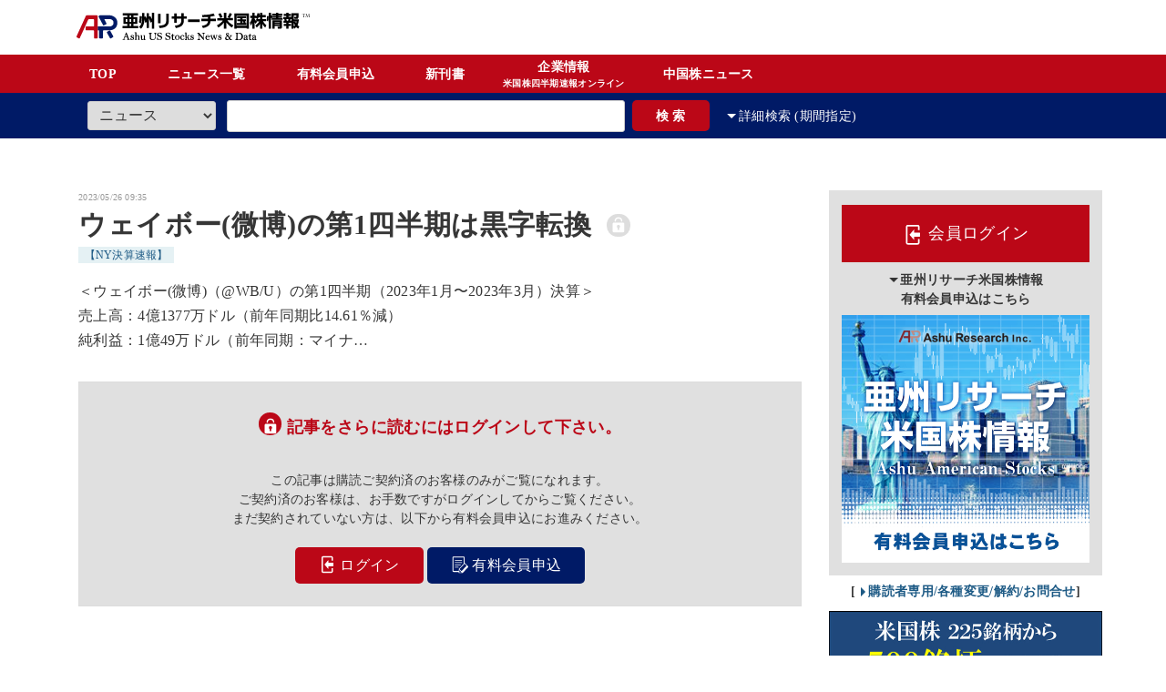

--- FILE ---
content_type: text/html; charset=UTF-8
request_url: https://ashu-usstock.com/news/303656-86010818230
body_size: 84319
content:
<!DOCTYPE html>
<html lang="ja"  xmlns:og="http://ogp.me/ns#">
<head>
<title>
ウェイボー(微博)の第1四半期は黒字転換 / 米国株情報｜亜州リサーチ株式会社</title>
<meta charset="utf-8">
<meta name="author" content="亜州リサーチ株式会社">
<meta name="keywords" content="米国,株,米国株,株式,投資,経済,ナスダック,NASDAQ,NYSE,GAFAM,アメリカ,USA,産業,ニュース,経済,アメリカ合衆国,亜州リサーチ株式会社" />
<meta name="description" content="＜ウェイボー(微博)（@WB/U）の第1四半期（2023年1月〜2023年3月）決算＞<br/>売上…" /><meta name="viewport" content="width=device-width,initial-scale=1.0,maximum-scale=1.0,user-scalable=no">
<link rel="shortcut icon" href="https://ashu-usstock.com/img/favicon.ico" type="image/vnd.microsoft.icon">
<meta name="format-detection" content="telephone=no">
<!--<script type="text/javascript" src="https://www.google.com/jsapi"></script>
<script type="text/ecmascript">google.load("jquery", "1");</script>-->
<script src="https://code.jquery.com/jquery-1.12.4.min.js" integrity="sha256-ZosEbRLbNQzLpnKIkEdrPv7lOy9C27hHQ+Xp8a4MxAQ=" crossorigin="anonymous"></script>
<link rel="stylesheet" type="text/css" media="screen" href="https://ashu-usstock.com/css/common.css?2023_08_03" />
<link rel="stylesheet" type="text/css" media="print" href="https://ashu-usstock.com/css/print.css?2023_08_03" />
<script src="https://ashu-usstock.com/js/common.js?2023_08_03"></script>
<meta property="og:locale" content="ja_JP" />
<meta property="og:title" content="ウェイボー(微博)の第1四半期は黒字転換 / 米国株情報｜亜州リサーチ株式会社" /><meta property="og:type" content="article" />
<meta property="og:url" content="https://ashu-usstock.com/" />
<meta property="og:image" content="https://ashu-usstock.com/img/common/og_image.jpg" />
<meta property="og:site_name" content="米国株情報｜亜州リサーチ株式会社" />
<meta property="og:description" content="＜ウェイボー(微博)（@WB/U）の第1四半期（2023年1月〜2023年3月）決算＞<br/>売上…" /></head>
<body class="article" id="article"><div id="cover">
<header class="section">
<div class="upper inner clear_fix">
<h1 ><a href="https://ashu-usstock.com/">
<svg version="1.1" xmlns="http://www.w3.org/2000/svg" xmlns:xlink="http://www.w3.org/1999/xlink" x="0px"
	 y="0px" viewBox="0 0 662.2 77.5" style="enable-background:new 0 0 662.2 77.5;" xml:space="preserve">
<title>米国株情報｜亜州リサーチ株式会社</title>
<style type="text/css">.st0{fill:#001A66;}.st1{fill:#BB0717;}</style>
<path d="M647.4,3.3h-5c-0.7,0-1.2-0.1-1.4-0.4h-0.3v2.2h0.3c0-0.5,0.2-0.8,0.5-1.1c0.3-0.2,0.8-0.3,1.5-0.3h1.4v7.4
		c0,0.6-0.1,0.9-0.2,1.2c-0.2,0.2-0.4,0.3-0.9,0.3v0.3h3.4v-0.3c-0.4,0-0.7-0.1-0.8-0.3c-0.1-0.2-0.2-0.6-0.2-1.2V3.7h1.5
		c0.6,0,1.1,0.1,1.4,0.3c0.3,0.2,0.5,0.6,0.6,1.1h0.2V2.9h-0.3C648.6,3.2,648.1,3.3,647.4,3.3z"/>
	<path d="M661.3,12.2c-0.2-0.2-0.3-0.6-0.3-1.3l-0.5-5.9c0-0.1,0-0.2,0-0.2c0-0.8,0.4-1.3,1.1-1.3V3.3h-2.3l-3.1,7.6l-3.1-7.6h-2.4
		v0.3c0.5,0.1,0.9,0.3,1.3,0.7l-0.6,6.6c-0.1,0.7-0.2,1.1-0.4,1.4c-0.2,0.2-0.5,0.4-0.9,0.4v0.3h3v-0.3c-0.8-0.2-1.3-0.6-1.3-1.5
		c0-0.1,0-0.2,0-0.3l0.5-5.9l3.3,7.9h0.3l3.3-8l0.5,6.2c0,0.1,0,0.2,0,0.3c0,0.4-0.1,0.7-0.2,0.8c-0.2,0.2-0.4,0.3-0.8,0.4v0.3h3.5
		v-0.3C661.7,12.6,661.4,12.5,661.3,12.2z"/>
	<path d="M175.3,37.5h-13.5v-5.7h10.8V12.3h-10.8V7.8h12.6V1.5h-42.9v6.2h12.7v4.5h-10.9v19.5h10.9v5.7h-13.6v6.3h44.7V37.5z
		 M166.3,18.1v7.7h-4.5v-7.7H166.3z M155.5,31.8v5.7h-4.9v-5.7H155.5z M155.5,18.1v7.7h-4.9v-7.7H155.5z M155.5,7.8v4.5h-4.9V7.8
		H155.5z M144.3,18.1v7.7h-4.4v-7.7H144.3z"/>
	<path d="M182.6,30c2-5.1,2.9-11.6,2.9-20l0-0.4l-6.1-0.2l0,0.4c0.1,10.3-1.6,14.4-2.4,16.4l-0.1,0.3l5.5,4L182.6,30z"/>
	<path d="M205.7,43.3V15.8c1.2,2.8,3.2,7.8,4,11.7l0.1,0.5l4.3-2.1v19.2h6.7v-45h-6.7v18.4c-0.8-2.1-2.3-5.4-4.3-8.8l-0.2-0.3
		l-3.9,1.5V1.1h-6.4v16c-0.7-2.2-1.5-4.2-2.7-6.6l-0.2-0.3l-3.6,1.3V0.5h-6.6v16.1c0,10.7-2.7,18.4-8.3,23.5l-0.3,0.3l5.6,4.9
		l0.3-0.3c2.2-2.3,8.9-9.1,9.3-26.4c1,3.4,1.5,6.1,1.8,9.3l0.1,0.5l4.5-1.8v16.5H205.7z"/>
	<path d="M233.6,36.7l2.6,6.9l0.3,0c9.9-1.1,14.4-2.4,18.3-5.2c6.6-4.8,7.2-10.6,7.2-17.1v-19h-7.4V21c0,4.1,0,9.3-4.7,12.2
		c-4.3,2.7-11.8,3.2-15.4,3.5L233.6,36.7z"/>
	<rect x="231.4" y="3.1" width="7.3" height="26.7"/>
	<path d="M279.6,36.7l-0.5,0.1l2.9,6.7l0.3-0.1c13.6-2.4,22.6-7.1,22.6-22.7V17h7.8v-6.6h-7.8V1.6h-7.2v8.7h-12.9V1.8h-7.2v8.5h-7.6
		V17h7.6v11.7h7.2V17h12.9v3.7C297.7,30.8,293,35,279.6,36.7z"/>
	<rect x="316.6" y="18.9" width="33.3" height="7.5"/>
	<path d="M373.3,24.3c0,0.3,0,0.5-0.1,0.8c-0.5,6.5-6,10.4-16.7,12l-0.6,0.1l3.1,6.3l0.3-0.1c18-3.6,20.8-12.4,21-19.8h15.2V17
		h-15.1v-6c5.8-0.9,9.1-1.7,11.7-2.4l0.5-0.1L389,1.9L388.7,2c-3.6,1.4-9.5,2.7-15.1,3.3c-5.9,0.7-11.2,1-16.8,1h-0.5l1.4,6.4h0.3
		c4.9,0,9.7-0.2,15.4-0.8V17h-18.9v6.6h18.9C373.3,23.8,373.3,24,373.3,24.3z"/>
	<path d="M428.4,21.6h15.9v-6.5H435l0.1-0.2c3-4.2,4.9-8.3,6.1-11.4l0.2-0.4l-6.8-2.4l-0.1,0.4c-1.9,5.2-3.5,8-5.4,10.9l-0.3,0.4
		l6,2.7h-9.4V0h-6.7v15.2h-10.5l6.4-2.7l-0.1-0.4c-1.9-4.7-3.3-7.5-5.5-10.7l-0.2-0.3l-6.3,2.7l0.3,0.4c2.1,3,4.1,7.1,5.2,10.6
		l0.1,0.4h-8.4v6.5h16.1c-2.8,3.9-7.3,8.9-16.8,13.8l-0.4,0.2l4.1,6.3l0.3-0.2c6.1-3.5,12.1-9.1,15.7-14.4v17.9h6.7V27.2
		c5.1,7.3,11.3,11.8,15.6,14.5l0.3,0.2l3.9-5.9l0.2-0.4l-0.4-0.2C437.8,31.7,432.2,27.1,428.4,21.6z"/>
	<path d="M454.5,43h28.6v2h6.5V1.9H448V45h6.5V43z M483.1,8.3v28.4h-28.6V8.3H483.1z"/>
	<path d="M482.4,29h-2.2c-0.2-1-0.6-2.6-1.4-4.8h2.3v-5.2h-9.6v-3.5h10.5v-5.5H456v5.5h9.1v3.5h-8.3v5.2h8.3V29h-9.8v5.7h27.2V29z
		 M474.4,29h-3v-4.8h1.4C473.4,25.7,474,27.2,474.4,29z"/>
	<path d="M529.7,24.2h8.5v-6.4h-10.6V13h9.7V6.7h-9.7V0.1h-6.4v6.6h-2c0.5-2,0.7-3,1-4.2l0.1-0.4l-6.5-0.8l-0.1,0.4
		c-0.5,2.7-1.3,6.1-2.9,9.3V8.3h-5.2V0.1h-6.2v8.2h-6.2v6.3h5.5c-1.7,5.6-3.7,9.9-6.3,13.4l-0.1,0.2l2.5,8.4l0.5-0.7
		c1.6-2.2,2.8-4.4,4.2-8.2v17.5h6.2V26.8c0.7,1.5,1.5,2.8,2.4,4.1l0.3,0.5l4-5.5l-0.3-0.2c-0.5-0.4-0.9-0.9-1.4-1.4h8.5
		c-2.9,4.7-6.4,8.3-11.1,11.4l-0.3,0.2l3.9,6.1l0.4-0.3c4.6-3.7,7.1-6.9,9.1-10.4v13.8h6.4V31.4c3.6,6.7,6.8,9.4,8,10.5l0.4,0.4
		l3-7.2l-0.2-0.2C535.4,32.1,532.5,29.3,529.7,24.2z M521.3,13v4.8h-6.6c0.7-1.1,1.5-2.4,2.5-4.8H521.3z M505.7,14.6h2.9l-0.1,0.1
		l4.6,3.1h-3v5.6c-2-2.3-3.6-4.9-4.3-6.4V14.6z"/>
	<path d="M540.8,9.5l0,0.4c0,3.5-0.1,7.5-1.4,11.5l-0.1,0.3l4.6,3l0.2-0.5c1-3.4,1.5-8,1.4-14.1l0-0.4L540.8,9.5z"/>
	<path d="M556.4,45.2h6.3v-7.7h14.1v1.2c0,0.9,0,1-0.7,1h-5.4l1.2,5.6h6.1c4.6,0,5.3-1.6,5.3-5.4V21h-26.9V45.2z M576.8,31.6V33
		h-14.1v-1.4H576.8z M576.8,25.9v1.4h-14.1v-1.4H576.8z"/>
	<path d="M573.1,13.4h10.5V9h-10.5V7.6h11.4V2.5h-11.4V0h-6.6v2.5h-11.3v5.1h11.3V9h-10v2.1c-0.6-1.3-1.2-2.7-1.9-4.1l-0.2-0.3
		l-2.2,1.1V0h-6.5v45.1h6.5V12.9c0.3,0.7,0.4,1.2,0.7,2.1l0.1,0.5l4-2l9.5,0v1.4h-12.2V20h31.1v-5.1h-12.3V13.4z"/>
	<path d="M627.7,34.9c2.3-4.7,3.3-11.1,3.6-15.8l0-0.4h-14.6v-11h7.7c-0.2,4.2-0.5,4.2-1.6,4.2h-4.9l1.1,5.8h6.5
		c1.5,0,3.4-0.5,4.2-2.9c0.9-2.4,1.1-10.9,1.1-12.8V1.5h-20.4v10.4H602V9.2h7.1v-6H602V0.2h-6.5v3.1h-7.1v6h7.1v2.7h-8.2v5.9h2.7
		c0.5,1.6,0.8,3.4,1,4.5h-3.4v6h7.9v3.1h-7.1v6.2h7.1V45h6.5v-7.4h7.2v-6.2H602v-3.1h8.3v-6h-3.4c0.3-1.3,0.5-2.1,0.7-3.3l0.2-1.2
		h2.5V45h6.3v-3.5l2.7,3.8l0.3-0.3c1.5-1.4,2.9-2.7,4.3-4.5c2.5,2.8,4,3.7,5.2,4.5l0.4,0.2l3.3-6l-0.3-0.2
		C630.5,37.5,629.1,36.4,627.7,34.9z M601.6,17.9c-0.1,1.4-0.4,2.9-0.7,4.5h-4c-0.2-1-0.4-2.4-0.9-4.5H601.6z M620.3,35.4
		c-1.4,2-2.5,3-3.6,3.9V27.5C617.2,29.3,618.2,31.9,620.3,35.4z M616.7,25.7v-1.2h4.6L616.7,25.7z M621.4,24.5h3.4
		c-0.2,1.2-0.4,2.5-1.2,4.8c-1-1.8-1.5-3.1-2-4.4L621.4,24.5z"/>
	<path d="M151.3,76c-0.9-0.1-1.6-0.5-2-1.2c-0.5-0.8-1.3-3-2.6-6.5c-2-5.6-3.6-9.6-4.7-11.9l-0.1-0.2h-1.2l-0.1,0.2
		c-1.4,3.1-2.7,6.3-3.9,9.7c-1.3,3.7-2.3,6.2-2.9,7.7c-0.6,1.3-1.3,2-2.4,2.1c-0.7,0.1-0.7,0.5-0.7,0.7c0,0.2,0.1,0.6,0.9,0.6
		c0,0,0,0,0,0c0.6,0,1.7-0.1,3.4-0.1c0.3,0,1.3,0,2.9,0.1l0.1,0l0.1-0.1c0.3-0.2,0.4-0.4,0.4-0.5c0-0.2-0.1-0.6-0.9-0.7
		c-0.4,0-0.9-0.2-1.4-0.4c-0.4-0.2-0.6-0.6-0.6-1.1c0-0.5,0.3-1.7,1.5-4.9c3.5-0.1,5.7-0.1,6.5-0.1l0.8,2.4c0.7,2.1,0.9,2.9,0.9,3.1
		c0,0.4-0.2,0.6-0.3,0.7c-0.2,0.1-0.6,0.3-1.6,0.4c-0.6,0.1-0.7,0.5-0.7,0.6c0,0.2,0.1,0.6,0.9,0.6c0,0,0,0,0,0
		c0.6-0.1,2-0.1,4.2-0.1c1.4,0,2.6,0,3.5,0.1l0.2,0c0.4,0,0.6-0.3,0.6-0.6C152.1,76.6,152,76.1,151.3,76z M140.3,60.9
		c0.3,0.8,0.7,1.9,1.3,3.4c0.6,1.5,1,2.7,1.4,3.7l-3.7-0.1c-0.4,0-0.9,0-1.7,0C138.6,65,139.5,62.6,140.3,60.9z"/>
	<path d="M162.1,70c-0.4-0.3-1.1-0.7-2.2-1.2c-2.3-1-2.7-1.3-2.8-1.3c-0.1-0.1-0.3-0.3-0.5-0.6c-0.1-0.2-0.2-0.5-0.2-0.7
		c0-0.4,0.2-0.8,0.5-1.1c0.6-0.5,1.7-0.7,2.8-0.2c0.4,0.2,0.8,0.6,1.1,1.3c0.5,0.9,0.6,1.3,0.7,1.5c0.2,0.6,0.5,0.7,0.7,0.7
		c0.1,0,0.6-0.1,0.6-0.9c0-0.5,0-1.2-0.1-2c-0.1-1.3-0.2-1.4-0.2-1.5c-0.1-0.2-0.3-0.3-0.5-0.3c-0.3,0-0.4,0.2-0.6,0.4
		c0,0.1-0.1,0.1-0.1,0.1c0,0-0.1,0-0.2-0.1c-2.5-1.3-4.5-1-6,0.3c-0.9,0.8-1.3,1.7-1.3,2.9c0,0.6,0.1,1.2,0.4,1.7
		c0.3,0.5,0.7,0.9,1.2,1.2c0.5,0.3,1.3,0.7,2.7,1.3c1.8,0.8,2.7,1.7,2.7,2.6c0,0.6-0.2,1.1-0.6,1.4c-0.5,0.4-1,0.5-1.6,0.5
		c-0.9,0-1.6-0.4-2.2-1.1c-0.7-0.8-1.2-1.7-1.6-2.8c-0.2-0.5-0.5-0.5-0.6-0.5c-0.2,0-0.7,0.1-0.7,1c0,0.2,0,0.8,0,1.7
		c0,1,0,1.7,0.1,2c0.1,0.7,0.4,0.8,0.6,0.8c0.4,0,0.7-0.5,0.8-0.6c0.1-0.1,0.1-0.1,0.1-0.1c0,0,0.2,0,0.8,0.3c1,0.5,1.9,0.7,2.7,0.7
		c1.3,0,2.4-0.5,3.3-1.4c0.9-0.9,1.4-2,1.4-3.3c0-0.6-0.1-1.1-0.4-1.6C162.8,70.7,162.5,70.3,162.1,70z"/>
	<path d="M179.2,76L179.2,76c-0.2,0-0.4-0.1-0.5-0.2c-0.2-0.1-0.3-0.3-0.3-0.5c0-0.2,0-0.7,0-2.3l0.1-4c0-2.1-0.4-3.5-1.2-4.3
		c-0.8-0.8-1.9-1.3-3.3-1.3c-1.5,0-2.8,0.6-4,1.7c0-0.4,0-0.9,0-1.5l0-7.9l-0.4,0c-1.1,0.1-2.2,0.1-3.2,0.1c-0.9,0-1,0-1.1,0
		c-0.2,0.1-0.4,0.3-0.4,0.5c0,0.2,0.1,0.5,0.7,0.7c0.4,0.1,0.7,0.3,0.9,0.8c0.3,0.5,0.5,1.3,0.5,2.5c0,1.2,0.1,3.8,0.1,7.7
		c0,2.2-0.1,4-0.2,5.4c-0.2,1.9-0.3,2.2-0.4,2.2c-0.1,0.1-0.2,0.2-0.7,0.3c-0.6,0.1-0.7,0.5-0.7,0.6c0,0.1,0.1,0.6,0.9,0.6
		c0,0,0,0,0,0c0.5,0,1,0,1.7,0l3.1,0.1c0.5,0,0.7-0.3,0.7-0.6c0-0.2-0.1-0.5-0.7-0.6c-0.5-0.1-0.8-0.3-0.8-0.5
		c-0.1-0.2-0.2-0.8-0.2-2.3c0-1.8,0.1-3.4,0.2-4.7c0.1-1.2,0.5-2.1,1.1-2.7c0.6-0.6,1.3-0.9,2-0.9c0.8,0,1.4,0.3,1.8,1
		c0.3,0.5,0.7,1.8,0.7,5c0,3.1-0.1,4.1-0.2,4.4c0,0.1-0.1,0.5-1,0.6c-0.6,0.1-0.7,0.5-0.7,0.6c0,0.3,0.2,0.5,0.6,0.6h4.5
		c0.9,0,1-0.4,1-0.6C180,76.4,179.9,76,179.2,76z"/>
	<path d="M195.1,75.8c-0.3,0-0.5-0.1-0.7-0.3c-0.1-0.1-0.2-0.5-0.2-2l0.1-5.7c0-1.4,0-2.6-0.1-3.7l0-0.3h-3.4c-0.6,0-0.7,0-0.9,0.1
		c-0.1,0-0.3,0.2-0.3,0.6c0,0.3,0.2,0.6,0.7,0.6c0.7,0,0.8,0.2,0.9,0.3c0,0.1,0.2,0.5,0.2,2.2c0,2.7-0.1,4.5-0.2,5.2
		c-0.2,0.7-0.6,1.4-1.2,2c-1.1,1-2.3,1.2-3.1,0.4c-0.4-0.4-0.6-0.8-0.7-1.4c-0.1-0.6-0.1-1.9-0.1-3.9c0-3.2-0.1-5-0.1-5.7l0-0.3
		h-3.1c-0.7,0-1.1,0.2-1.1,0.6c0,0.3,0.2,0.6,1,0.7c0.3,0,0.3,0.1,0.3,0.1c0,0,0.1,0.3,0.1,1.1c0,1.2,0,2.9,0.1,5
		c0.1,2.2,0.2,3.5,0.4,4.1c0.2,0.6,0.6,1.1,1.2,1.5c0.6,0.4,1.3,0.6,2.1,0.6c1,0,1.9-0.3,2.8-0.8c0.6-0.4,1.3-0.9,1.9-1.6
		c0,0.1,0,0.1,0,0.2c0,0.3,0,0.6,0,0.9c0,0.1,0,0.2,0,0.3c0,0.2,0.1,0.8,1,0.8h2.4c0.8,0,1.1-0.2,1.1-0.6
		C195.8,76.3,195.7,75.9,195.1,75.8z"/>
	<path d="M226.8,56.6h-6.1c-0.9,0-1.1,0.4-1.1,0.7c0,0.2,0.1,0.7,0.9,0.7c0.8,0,1.4,0.3,1.8,0.9c0.3,0.4,0.6,1.5,0.6,4.3
		c0,4.4-0.1,7.3-0.4,8.6c-0.3,1.2-0.8,2.2-1.7,2.8c-0.9,0.6-2.1,0.9-3.8,0.9c-1.6,0-2.9-0.3-3.8-1c-0.9-0.7-1.4-1.6-1.6-2.7
		c-0.2-1.2-0.3-3.4-0.3-6.6c0-2.6,0.1-4.4,0.3-5.2c0.2-0.7,0.4-1.2,0.7-1.5c0.3-0.3,0.7-0.4,1.4-0.5c0.7-0.1,0.8-0.5,0.8-0.7
		c0-0.2-0.1-0.6-1-0.6h-7.6c-0.9,0-1,0.5-1,0.7c0,0.2,0.1,0.6,0.9,0.6c0.9,0,1.4,0.3,1.7,1c0.2,0.5,0.5,2.1,0.5,6.7l-0.1,4.2
		c0,1.9,0.2,3.3,0.7,4.3c0.5,1,1.4,1.8,2.7,2.4c1.3,0.6,2.8,0.9,4.6,0.9c1.8,0,3.3-0.3,4.5-0.8c1.2-0.5,2.2-1.2,2.8-2.1
		c0.6-0.9,1-2.2,1.2-3.9c0.2-1.7,0.3-3.7,0.3-6.1c0-1.9,0.1-3.3,0.2-4.3c0.1-1.1,0.4-1.6,0.6-1.8c0.3-0.3,0.8-0.5,1.5-0.6
		c0.6-0.1,0.7-0.5,0.7-0.6C227.6,57,227.3,56.6,226.8,56.6z"/>
	<path d="M240.4,66.1c-0.8-0.5-2-0.9-3.6-1.4c-2.1-0.7-3.4-1.2-4.1-1.8c-0.6-0.5-0.9-1.1-0.9-2c0-0.7,0.3-1.4,0.8-2.1
		c0.6-0.7,1.4-1,2.5-1c1.1,0,2.2,0.4,3.2,1.2c1,0.8,1.8,1.9,2.3,3.2c0.2,0.4,0.5,0.5,0.7,0.5c0.5,0,0.7-0.3,0.7-0.7l-0.4-2.8
		c-0.1-1.1-0.2-1.8-0.3-2.2l0-0.1l-0.1-0.1c-0.2-0.2-0.4-0.3-0.5-0.3c-0.2,0-0.5,0.1-0.7,0.6c-0.1,0.2-0.1,0.3-0.3,0.5
		c-0.7-0.4-1.4-0.7-2.1-0.9c-0.8-0.2-1.5-0.3-2.2-0.3c-1.8,0-3.4,0.6-4.7,1.6c-1.3,1.1-2,2.4-2,3.9c0,0.7,0.2,1.4,0.5,2.2
		c0.3,0.7,0.9,1.4,1.6,2c0.7,0.6,2.1,1.2,4,1.8c1.5,0.5,2.5,0.9,3.2,1.3c0.6,0.4,1.2,0.8,1.5,1.4c0.4,0.6,0.6,1.2,0.6,1.9
		c0,1-0.4,1.8-1.1,2.6c-0.7,0.8-1.7,1.1-3,1.1c-2.6,0-4.7-1.9-6.2-5.6c-0.2-0.5-0.5-0.6-0.7-0.6c-0.5,0-0.6,0.3-0.7,0.4l0,0.1l0,0.1
		c0.2,3.5,0.4,5.5,0.4,5.9c0,0.2,0.2,0.9,0.7,0.9c0.2,0,0.6-0.1,0.8-0.8c0.1-0.2,0.2-0.4,0.4-0.6c1.7,1,3.5,1.5,5.2,1.5
		c2,0,3.7-0.7,5.1-2c1.4-1.3,2.1-2.9,2.1-4.6c0-1-0.3-2-0.8-2.8C242,67.3,241.3,66.6,240.4,66.1z"/>
	<path d="M264.3,66.1c-0.8-0.5-2-0.9-3.6-1.4c-2.1-0.7-3.4-1.2-4.1-1.8c-0.6-0.5-0.9-1.1-0.9-2c0-0.7,0.3-1.4,0.8-2.1
		c0.6-0.7,1.4-1,2.5-1c1.1,0,2.2,0.4,3.2,1.2c1,0.8,1.8,1.9,2.3,3.2c0.2,0.4,0.5,0.5,0.7,0.5c0.5,0,0.7-0.3,0.7-0.7l-0.4-2.8
		c-0.1-1.1-0.2-1.8-0.3-2.2l0-0.1l-0.1-0.1c-0.2-0.2-0.4-0.3-0.5-0.3c-0.2,0-0.5,0.1-0.7,0.6c-0.1,0.2-0.1,0.3-0.3,0.5
		c-0.7-0.4-1.4-0.7-2.1-0.9c-0.8-0.2-1.5-0.3-2.2-0.3c-1.9,0-3.4,0.6-4.7,1.6c-1.3,1.1-2,2.4-2,3.9c0,0.7,0.2,1.4,0.5,2.2
		c0.3,0.7,0.9,1.4,1.6,2c0.7,0.6,2.1,1.2,4,1.8c1.5,0.5,2.5,0.9,3.2,1.3c0.6,0.4,1.2,0.8,1.5,1.4c0.4,0.6,0.6,1.2,0.6,1.9
		c0,1-0.4,1.8-1.1,2.6c-0.7,0.8-1.7,1.1-3,1.1c-2.6,0-4.7-1.9-6.2-5.6c-0.2-0.5-0.5-0.6-0.7-0.6c-0.5,0-0.6,0.3-0.7,0.4l0,0.1l0,0.1
		c0.2,3.5,0.4,5.5,0.4,5.9c0,0.2,0.2,0.9,0.7,0.9c0.2,0,0.6-0.1,0.8-0.8c0.1-0.2,0.2-0.4,0.4-0.6c1.7,1,3.5,1.5,5.2,1.5
		c2,0,3.7-0.7,5.1-2c1.4-1.3,2.1-2.9,2.1-4.6c0-1-0.3-2-0.8-2.8C265.9,67.3,265.2,66.6,264.3,66.1z"/>
	<path d="M278,74.6c-0.1,0-0.2,0-0.6,0.3c-1.4,0.8-2.4,0.6-3-0.1c-0.2-0.3-0.5-1.1-0.5-3c0-2,0.1-4.1,0.2-6.2
		c1.9-0.1,3.1-0.2,3.6-0.2h0.1l0.1-0.1c0.2-0.2,0.3-0.6,0.4-1.2c-0.1-0.5-0.7-0.5-1.3-0.5l-2.9,0l0-2c0-0.5,0-0.9,0-1.3
		c0-0.1,0-0.2,0-0.3c0-0.6-0.3-0.8-0.7-0.8c-0.2,0-0.6,0.1-0.7,0.9c-0.1,1.2-0.7,2.2-1.6,2.9c-1.2,0.9-1.7,1.2-2,1.3
		c-0.5,0.2-0.6,0.5-0.6,0.7c0,0.3,0.2,0.6,0.7,0.6l0.9,0.1c0.5,0,0.9,0.1,1.1,0.1c-0.2,3.4-0.3,5.9-0.3,7.3c0,1.5,0.3,2.7,0.8,3.4
		c0.6,0.8,1.5,1.2,2.6,1.2c1.1,0,2.1-0.3,2.9-0.9c0.9-0.6,1.2-1.1,1.2-1.5C278.6,74.9,278.3,74.6,278,74.6z"/>
	<path d="M286.3,63.4c-2,0-3.6,0.7-5,2.1c-1.3,1.4-2,3.1-2,4.9c0,1.9,0.7,3.6,2,4.9c1.3,1.3,2.9,2,4.8,2c1.9,0,3.5-0.7,4.9-2.2
		c1.4-1.5,2.1-3.2,2.1-5.1c0-1.9-0.7-3.5-2-4.8C289.7,64.1,288.1,63.4,286.3,63.4z M282.4,70.4c0-1.6,0.4-3,1.1-4.1
		c0.7-1,1.5-1.5,2.6-1.5c1.1,0,2,0.6,2.8,1.7c0.7,1.2,1.1,2.5,1.1,4.1c0,1.7-0.4,3.1-1.2,4.1c-0.8,1-1.6,1.5-2.6,1.5
		c-1.1,0-1.9-0.5-2.7-1.6C282.8,73.4,282.4,72.1,282.4,70.4z"/>
	<path d="M305.4,72.3c-0.2,0-0.6,0.1-0.7,0.8c-0.1,0.8-0.5,1.4-1.1,1.9c-0.7,0.5-1.3,0.8-2,0.8c-1.1,0-1.9-0.5-2.7-1.6
		c-0.8-1.1-1.2-2.6-1.2-4.4c0-1.5,0.3-2.8,0.8-3.7c0.5-0.9,1.3-1.3,2.3-1.3c1,0,1.7,0.6,2.1,1.8c0.4,1.1,0.9,1.6,1.7,1.6
		c0.3,0,0.6-0.1,1-0.5c0.2-0.3,0.4-0.7,0.4-1.1c0-1-0.6-1.7-1.7-2.4c-1.1-0.6-2.2-0.9-3.3-0.9c-1.8,0-3.4,0.7-4.6,2.2
		c-1.2,1.4-1.9,3.2-1.9,5.1c0,1.8,0.6,3.3,1.8,4.7c1.2,1.3,2.7,2,4.5,2c1.6,0,2.9-0.5,3.9-1.4c1-0.9,1.5-2,1.5-3.1
		C306.1,72.6,305.8,72.3,305.4,72.3z"/>
	<path d="M321.5,75.9c-1,0-1.5-0.2-1.7-0.4c-0.3-0.2-0.5-0.7-0.7-1.4c-0.7-3-1.7-4.9-3-5.8c0.2-0.3,0.6-0.6,1-1.1
		c0.7-0.8,1.3-1.3,1.8-1.5c0.5-0.3,1-0.4,1.7-0.6c0.6-0.1,0.7-0.5,0.7-0.6c0-0.2-0.1-0.6-1-0.6c0,0,0,0,0,0c-0.4,0-0.8,0-1.3,0
		l-2.3,0c-1.2,0-1.4,0-1.4,0.1c-0.3,0.1-0.4,0.3-0.4,0.6c0,0.3,0.2,0.6,0.9,0.7c0.2,0,0.8,0.1,0.8,0.3c0,0.1-0.1,0.5-1.1,1.7
		c-0.7,0.8-1.8,1.7-3.1,2.6l0-5.3l-0.1-5.8l0-1.6c0-0.2,0-0.4,0-0.8l0-0.4l-0.4,0c-0.4,0-1.1,0.1-1.9,0.2c-0.4,0.1-0.8,0.1-1.2,0.1
		c-0.8,0-1.6,0.1-1.6,0.7c0,0.2,0.1,0.5,0.7,0.6c0.6,0.1,1,0.3,1.1,0.7c0.1,0.3,0.3,0.9,0.3,2.4l0.2,10.7l0,2.3
		c0,1.1-0.1,1.5-0.2,1.6c-0.2,0.4-0.3,0.5-0.3,0.5c0,0-0.2,0.1-0.8,0.2c-0.6,0.1-0.7,0.5-0.7,0.7c0,0.6,0.9,0.6,1.2,0.6h4.4
		c0.4,0,1.3,0,1.3-0.6c0-0.1-0.1-0.6-0.8-0.7c-0.5,0-0.8-0.2-0.9-0.5c-0.1-0.2-0.3-1-0.3-3.4c0-0.2,0-0.4,0-0.7
		c0.9-0.6,1.3-0.9,1.4-1c1.3,0.5,2.1,1.8,2.5,4c0.1,0.7,0.2,1.3,0.3,1.6c0.1,0.4,0.4,0.8,0.8,1.1l0.1,0.1h3.8c0.8,0,1.1-0.2,1.1-0.7
		C322.3,76.4,322.2,75.9,321.5,75.9z"/>
	<path d="M332,70c-0.4-0.3-1.1-0.7-2.2-1.2c-2.3-1-2.7-1.3-2.8-1.3c-0.1-0.1-0.3-0.3-0.5-0.6c-0.1-0.2-0.2-0.5-0.2-0.7
		c0-0.4,0.2-0.8,0.5-1.1c0.7-0.5,1.7-0.7,2.8-0.2c0.4,0.2,0.8,0.6,1.1,1.3c0.5,0.9,0.6,1.3,0.7,1.5c0.2,0.6,0.5,0.7,0.7,0.7
		c0.1,0,0.6-0.1,0.6-0.9c0-0.5,0-1.2-0.1-2c-0.1-1.3-0.2-1.4-0.2-1.5c-0.1-0.2-0.3-0.3-0.5-0.3c-0.3,0-0.4,0.2-0.6,0.4
		c0,0.1-0.1,0.1-0.1,0.1c0,0-0.1,0-0.2-0.1c-2.5-1.3-4.5-1-6,0.3c-0.9,0.8-1.3,1.7-1.3,2.9c0,0.6,0.1,1.2,0.4,1.7
		c0.3,0.5,0.7,0.9,1.2,1.2c0.5,0.3,1.3,0.7,2.7,1.3c1.8,0.8,2.7,1.7,2.7,2.6c0,0.6-0.2,1.1-0.6,1.4c-0.5,0.4-1,0.5-1.6,0.5
		c-0.9,0-1.6-0.4-2.2-1.1c-0.7-0.8-1.2-1.7-1.6-2.8c-0.2-0.5-0.5-0.5-0.6-0.5c-0.2,0-0.7,0.1-0.7,1c0,0.2,0,0.8,0,1.7
		c0,1,0,1.7,0.1,2c0.1,0.7,0.4,0.8,0.6,0.8c0.4,0,0.7-0.5,0.8-0.6c0.1-0.1,0.1-0.1,0.1-0.1c0,0,0.2,0,0.8,0.3c1,0.5,1.9,0.7,2.7,0.7
		c1.3,0,2.4-0.5,3.3-1.4c0.9-0.9,1.4-2,1.4-3.3c0-0.6-0.1-1.1-0.4-1.6C332.7,70.7,332.3,70.3,332,70z"/>
	<path d="M364.4,56.7l-2.4,0c-0.9,0-1.9,0-3.2,0.1c-2,0.1-2.1,0.1-2.2,0.2c-0.2,0.1-0.3,0.3-0.3,0.6c0,0.2,0.1,0.6,1,0.6
		c0.8,0,1.4,0.2,1.9,0.7c0.5,0.4,0.8,1,0.9,1.6c0.1,0.7,0.1,2.2,0.1,4.4c0,2.4,0,4.5-0.1,6.2l-8.9-10.3c-1.5-1.7-2.5-3-3.1-3.8
		l-0.1-0.2l-4.6,0c-0.9,0-1,0.4-1,0.7c0,0.2,0.1,0.6,0.8,0.6c0.7,0.1,1.3,0.5,1.8,1.2c0.6,0.8,0.9,1.4,1.1,1.9
		c0.1,0.4,0.2,1.6,0.2,5.4l0.1,5.3c0,2.1-0.3,2.9-0.5,3.3c-0.3,0.4-1.1,0.7-2.2,0.7c-0.8,0-0.9,0.5-0.9,0.7c0,0.2,0.1,0.6,0.9,0.6
		l7.3,0c0.8,0,0.9-0.5,0.9-0.6c0-0.7-1-0.7-1.4-0.7c-0.4,0-0.8-0.1-1.2-0.4c-0.4-0.3-0.7-0.6-0.8-0.8c-0.1-0.1-0.2-0.6-0.5-3
		c-0.2-1.8-0.2-4.1-0.2-7.1l0-2.2c0.3,0.5,1.2,1.5,2.6,3c0.4,0.4,1.3,1.5,2.8,3.4c0.7,0.9,1.7,2,2.8,3.3c1.2,1.4,2.2,2.5,3,3.5
		c1.3,1.5,1.4,1.6,1.5,1.6c0.1,0.1,0.3,0.1,0.4,0.1c0.2,0,0.7-0.1,0.7-1l0.1-8c0-4.5,0-7.1,0.1-7.9c0.1-0.7,0.3-1.2,0.7-1.6
		c0.4-0.4,1.1-0.6,2-0.7c0.7-0.1,0.7-0.5,0.7-0.7C365.2,57.2,365.2,56.7,364.4,56.7z"/>
	<path d="M372.5,63.4c-1.6,0-3,0.7-4.4,2.1c-1.3,1.4-2,3.1-2,5.2c0,1.9,0.6,3.6,1.8,4.8c1.2,1.3,2.8,1.9,4.5,1.9
		c1.2,0,2.3-0.3,3.3-0.8c1-0.5,1.7-1.2,2.1-1.9l0-0.1l0-0.1c0-0.7-0.5-0.8-0.6-0.8c-0.2,0-0.4,0.1-0.8,0.5c-1,0.9-2,1.4-3.1,1.4
		c-1.1,0-2.1-0.4-2.8-1.4c-0.8-0.9-1.2-2.1-1.2-3.4c0-0.2,0-0.5,0-0.9l7.2-0.1c1.1,0,1.3-0.1,1.5-0.3c0.1-0.2,0.2-0.4,0.2-0.7
		c0-1.5-0.6-2.8-1.8-3.9C375.3,64,373.9,63.4,372.5,63.4z M374.4,65.5c0.5,0.6,0.8,1.2,0.8,2c0,0.6-0.2,0.8-0.3,0.8
		c-0.3,0.2-0.7,0.3-1.2,0.3l-0.8,0c-1.1,0-2.2,0-3.4-0.1c0.2-1.3,0.6-2.3,1.2-2.9c0.6-0.6,1.3-1,1.9-1
		C373.3,64.7,373.8,65,374.4,65.5z"/>
	<path d="M400,63.7c-0.1,0-0.4-0.1-1.4-0.1c-1,0-1.7,0-2.1,0c-0.7,0.1-0.8,0.4-0.8,0.6c0,0.2,0.1,0.6,0.9,0.7
		c0.6,0.1,0.6,0.3,0.6,0.5c0,0.1-0.1,0.5-0.8,2.8c-0.5,1.4-1,2.8-1.5,4.3l-1.5-3.4c-0.6-1.3-0.9-2.2-1.1-2.8
		c-0.2-0.7-0.3-0.9-0.3-0.9c0-0.2,0.4-0.4,0.7-0.5c0.2-0.1,0.8-0.3,0.8-0.7c0-0.3-0.2-0.6-0.6-0.6c-0.1,0-0.5,0-2.2,0c0,0,0,0,0,0
		l-2.7,0.1c-0.5,0-0.8,0.3-0.8,0.7c0,0.3,0.2,0.6,0.7,0.6c0.4,0,0.5,0.1,0.6,0.1c0.1,0,0.2,0.2,0.4,0.6c0.2,0.3,0.2,0.6,0.2,0.9
		c0,0.4-0.4,1.8-2.2,6.2c-2.5-5.8-2.9-7.1-2.9-7.4c0-0.1,0.3-0.3,0.8-0.4c0.8-0.1,0.9-0.5,0.9-0.8c0-0.1-0.1-0.6-0.8-0.6l-1.4,0
		l-3.4,0.1c-0.9,0-1.1,0.4-1.1,0.7c0,0.3,0.1,0.6,0.9,0.7c0.2,0,0.4,0.1,0.5,0.2c0,0,0.3,0.3,0.9,1.6l1.7,4c0.7,1.7,1.5,3.5,2.3,5.6
		c0.2,0.5,0.4,0.9,0.8,0.9c0.2,0,0.3-0.1,0.4-0.2c0.1-0.1,0.2-0.2,0.9-2l1.6-3.9c0.4-1,0.8-1.9,1-2.7c0.5,1.2,1.1,2.7,1.9,4.5
		c0.7,1.7,1.2,2.8,1.3,3.1c0.2,0.6,0.4,1,0.8,1c0.2,0,0.5-0.1,0.7-0.6l1.4-3.9c0.9-2.4,1.5-4,1.7-5c0.4-1.4,0.7-1.9,0.8-2.1
		c0.2-0.3,0.5-0.5,1-0.7c0.4-0.2,0.8-0.4,0.8-0.8C400.6,64.1,400.4,63.8,400,63.7z"/>
	<path d="M410.8,70c-0.4-0.3-1.1-0.7-2.2-1.2c-2.3-1-2.7-1.3-2.8-1.3c-0.1-0.1-0.3-0.3-0.5-0.6c-0.1-0.2-0.2-0.5-0.2-0.7
		c0-0.4,0.2-0.8,0.5-1.1c0.7-0.5,1.7-0.7,2.8-0.2c0.4,0.2,0.8,0.6,1.1,1.3c0.5,0.9,0.6,1.3,0.7,1.5c0.2,0.6,0.5,0.7,0.7,0.7
		c0.1,0,0.6-0.1,0.6-0.9c0-0.5,0-1.2-0.1-2c-0.1-1.3-0.2-1.4-0.2-1.5c-0.1-0.2-0.3-0.3-0.5-0.3c-0.3,0-0.4,0.2-0.6,0.4
		c0,0.1-0.1,0.1-0.1,0.1c0,0-0.1,0-0.2-0.1c-2.5-1.3-4.5-1-6,0.3c-0.9,0.8-1.3,1.7-1.3,2.9c0,0.6,0.1,1.2,0.4,1.7
		c0.3,0.5,0.7,0.9,1.2,1.2c0.5,0.3,1.3,0.7,2.7,1.3c1.8,0.8,2.7,1.7,2.7,2.6c0,0.6-0.2,1.1-0.6,1.4c-0.5,0.4-1,0.5-1.6,0.5
		c-0.9,0-1.6-0.4-2.2-1.1c-0.7-0.8-1.2-1.7-1.6-2.8c-0.2-0.5-0.5-0.5-0.6-0.5c-0.2,0-0.7,0.1-0.7,1c0,0.2,0,0.8,0,1.7
		c0,1,0,1.7,0.1,2c0.1,0.7,0.4,0.8,0.6,0.8c0.4,0,0.7-0.5,0.8-0.6c0.1-0.1,0.1-0.1,0.1-0.1c0,0,0.2,0,0.8,0.3c1,0.5,1.9,0.7,2.7,0.7
		c1.3,0,2.4-0.5,3.3-1.4c0.9-0.9,1.4-2,1.4-3.3c0-0.6-0.1-1.1-0.4-1.6C411.5,70.7,411.1,70.3,410.8,70z"/>
	<path d="M439.5,66c0.4-0.4,1-0.7,1.6-0.7c0.8,0,0.9-0.5,0.9-0.6c0-0.3-0.2-0.7-0.8-0.7l-3.6,0l-2.7-0.1c-0.4,0-0.7,0.3-0.7,0.7
		c0,0.4,0.4,0.6,1.1,0.6c0.5,0,0.8,0.1,1.1,0.4c0.2,0.2,0.4,0.5,0.4,1c0,0.9-0.5,2.3-1.6,4c-1.2-2.1-2.8-4-4.9-5.8
		c1.7-1.5,2.5-2.9,2.5-4.2c0-1.1-0.4-2-1.2-2.6c-0.8-0.7-1.7-1-2.7-1c-1.1,0-2.2,0.4-3.1,1.2c-0.9,0.8-1.4,1.8-1.4,3.1
		c0,1.4,0.8,2.9,2.5,4.7c-1.7,1.1-3,2.2-3.7,3.2c-0.8,1.1-1.3,2.3-1.3,3.6c0,1.4,0.5,2.6,1.6,3.6c1,0.9,2.3,1.4,3.9,1.4
		c2.1,0,4.2-1,6.4-3.1c0.8,1.4,1.4,2.2,1.9,2.5c0.5,0.4,1.1,0.6,1.7,0.6c1,0,2-0.3,2.9-0.9c1.3-0.8,1.6-1.2,1.6-1.5
		c0-0.4-0.3-0.7-0.7-0.7c-0.2,0-0.3,0.1-0.4,0.2c-0.9,0.8-1.9,1-2.9,0.2c-0.3-0.2-0.9-0.9-1.9-2.9c0.5-0.7,1.1-1.7,1.7-3
		C438.5,67.4,439.1,66.4,439.5,66z M426.3,74.1c-0.7-0.8-1.1-1.7-1.1-2.9c0-1,0.3-1.9,0.8-2.5c0.5-0.7,1.2-1.3,2.1-1.9
		c1.4,1.4,2.5,2.4,3.1,3.2c0.6,0.7,1.3,1.8,2,3.2C430.6,75.6,428.1,76,426.3,74.1z M429.3,63.7c-1.5-1.3-2.3-2.5-2.3-3.5
		c0-0.5,0.2-1,0.5-1.4c0.3-0.4,0.7-0.6,1.2-0.6c0.6,0,1.1,0.2,1.5,0.7c0.4,0.5,0.7,1,0.7,1.7C430.9,61.7,430.4,62.7,429.3,63.7z"/>
	<path d="M460.3,56.6l-3.1,0.1c-1.2,0-2.3,0-3.4-0.1c-1.1-0.1-1.7-0.1-1.9-0.1c-0.4,0-0.7,0.3-0.7,0.7c0,0.4,0.3,0.6,1,0.7
		c0.5,0.1,0.9,0.2,1.1,0.4c0.1,0.1,0.3,0.4,0.5,1.4c0.1,0.8,0.2,1.7,0.2,2.6l-0.2,8c-0.1,3.6-0.4,4.5-0.6,4.8
		c-0.3,0.4-0.7,0.7-1.4,0.8c-0.9,0.1-1.1,0.2-1.2,0.2c-0.3,0.1-0.4,0.3-0.4,0.6c0,0.2,0.1,0.6,0.9,0.6c0,0,0,0,0,0
		c0.6-0.1,2.5-0.1,5.8-0.1c0.1,0,0.6,0,2.5,0.2c0.8,0.1,1.5,0.1,2.1,0.1c2.5,0,4.5-0.4,6-1.2c1.5-0.8,2.8-2,3.8-3.6
		c1-1.6,1.5-3.5,1.5-5.6c0-3-1.1-5.5-3.1-7.5C467.4,57.6,464.3,56.6,460.3,56.6z M457.3,74.4c-0.2-0.5-0.2-1.5-0.2-2.7
		c0-0.3,0-1.4,0.1-3.3l0.1-4.2c0-0.8,0.1-2,0.2-3.4c0.1-1,0.1-1.7,0.1-2.1c0-0.3,0.1-0.4,0.1-0.5c0.1,0,0.4-0.1,2.3-0.1
		c2.9,0,5.1,0.9,6.5,2.8c1.4,1.9,2.1,4,2.1,6.3c0,1.6-0.3,3.1-0.9,4.4c-0.6,1.4-1.5,2.5-2.6,3.3c-1.1,0.8-2.5,1.2-4.2,1.2
		c-1.2,0-2.1-0.2-2.6-0.5C457.8,75.3,457.4,74.9,457.3,74.4z"/>
	<path d="M486.5,75.8C486.5,75.8,486.5,75.8,486.5,75.8l-0.3,0c-0.2,0-0.3,0-0.4,0c-0.1,0-0.5,0-0.7-0.7c-0.2-0.6-0.3-1.7-0.3-3.2
		l0.1-4c0-1.3-0.1-2.1-0.3-2.6c-0.2-0.5-0.7-1-1.5-1.3c-0.7-0.4-1.7-0.5-2.9-0.5c-1.5,0-2.8,0.3-3.7,0.9c-0.9,0.6-1.4,1.4-1.4,2.3
		c0,0.5,0.2,1,0.5,1.3c0.3,0.3,0.7,0.4,1,0.4c0.6,0,1.3-0.3,1.6-1.7c0.2-1,0.4-1.4,0.6-1.5c0.3-0.2,0.7-0.3,1.2-0.3
		c0.7,0,1.2,0.2,1.5,0.6c0.4,0.4,0.5,1.1,0.5,1.9c0,0.5-0.1,0.8-0.4,1.1c-0.2,0.2-0.7,0.6-2.8,1.2c-1.2,0.4-2,0.7-2.4,1
		c-0.5,0.3-1,0.7-1.3,1.4c-0.4,0.6-0.6,1.3-0.6,2.1c0,1,0.3,1.8,1,2.4c0.6,0.6,1.5,0.9,2.7,0.9c0.9,0,1.8-0.2,2.5-0.6
		c0.5-0.2,0.9-0.6,1.3-1c0.1,0.4,0.2,0.7,0.3,0.9c0.3,0.4,0.8,0.6,1.5,0.6c2.4,0,3.4-0.3,3.4-1C487.3,76.1,487.1,75.8,486.5,75.8z
		 M481.8,74c-0.2,0.5-0.6,0.9-1,1.2c-0.5,0.3-0.9,0.5-1.4,0.5c-0.5,0-0.8-0.2-1.1-0.5c-0.3-0.4-0.5-0.8-0.5-1.4
		c0-0.6,0.2-1.1,0.6-1.6c0.4-0.5,1.2-1,2.2-1.5c0.7-0.3,1.2-0.7,1.6-1c0,0.7,0.1,1.3,0.1,1.9C482.2,72.7,482,73.5,481.8,74z"/>
	<path d="M497.3,74.6c-0.1,0-0.2,0-0.6,0.3c-1.4,0.8-2.4,0.6-3-0.1c-0.2-0.3-0.5-1.1-0.5-3c0-2,0.1-4.1,0.2-6.2
		c1.9-0.1,3.1-0.2,3.6-0.2h0.1l0.1-0.1c0.2-0.2,0.3-0.6,0.4-1.2c-0.1-0.5-0.7-0.5-1.3-0.5l-2.9,0l0-2c0-0.5,0-0.9,0-1.3
		c0-0.1,0-0.2,0-0.3c0-0.6-0.3-0.8-0.7-0.8c-0.2,0-0.6,0.1-0.7,0.9c-0.2,1.2-0.7,2.2-1.6,2.9c-1.2,0.9-1.7,1.2-2,1.3
		c-0.5,0.2-0.6,0.5-0.6,0.7c0,0.3,0.2,0.6,0.7,0.6l0.9,0.1c0.5,0,0.9,0.1,1.1,0.1c-0.2,3.4-0.3,5.9-0.3,7.3c0,1.5,0.3,2.7,0.8,3.4
		c0.6,0.8,1.5,1.2,2.6,1.2c1.1,0,2.1-0.3,2.9-0.9c0.9-0.6,1.2-1.1,1.2-1.5C497.8,74.9,497.6,74.6,497.3,74.6z"/>
	<path d="M510.7,75.8l-0.3,0c-0.2,0-0.3,0-0.4,0c-0.1,0-0.5,0-0.7-0.7c-0.2-0.6-0.3-1.7-0.3-3.2l0.1-4c0-1.3-0.1-2.1-0.3-2.6
		c-0.2-0.5-0.7-1-1.5-1.3c-0.7-0.4-1.7-0.5-2.9-0.5c-1.5,0-2.8,0.3-3.7,0.9c-0.9,0.6-1.4,1.4-1.4,2.3c0,0.5,0.2,1,0.5,1.3
		c0.3,0.3,0.7,0.4,1,0.4c0.6,0,1.3-0.3,1.6-1.7c0.2-1,0.4-1.4,0.6-1.5c0.3-0.2,0.7-0.3,1.2-0.3c0.7,0,1.2,0.2,1.5,0.6
		c0.4,0.4,0.5,1.1,0.5,1.9c0,0.5-0.1,0.8-0.4,1.1c-0.2,0.2-0.7,0.6-2.8,1.2c-1.2,0.4-2,0.7-2.4,1c-0.5,0.3-1,0.7-1.3,1.4
		c-0.4,0.6-0.6,1.3-0.6,2.1c0,1,0.3,1.8,1,2.4c0.6,0.6,1.5,0.9,2.7,0.9c0.9,0,1.8-0.2,2.5-0.6c0.5-0.2,0.9-0.6,1.3-1
		c0.1,0.4,0.2,0.7,0.3,0.9c0.3,0.4,0.8,0.6,1.5,0.6c2.4,0,3.4-0.3,3.4-1C511.5,76.1,511.3,75.7,510.7,75.8z M506,74
		c-0.2,0.5-0.6,0.9-1,1.2c-0.5,0.3-0.9,0.5-1.4,0.5c-0.5,0-0.8-0.2-1.1-0.5c-0.3-0.4-0.5-0.8-0.5-1.4c0-0.6,0.2-1.1,0.6-1.6
		c0.4-0.5,1.2-1,2.2-1.5c0.7-0.3,1.2-0.7,1.6-1c0,0.7,0.1,1.3,0.1,1.9C506.4,72.7,506.3,73.5,506,74z"/>
	<path class="st0" d="M95.8,51.3c-0.5-1-1.8-1.3-2.7-0.8l-5.9,3.3c-1,0.5-1.3,1.8-0.8,2.7l8.5,15.4c0.5,1,1.8,1.3,2.7,0.8l5.9-3.3
		c1-0.5,1.3-1.8,0.8-2.7L95.8,51.3z"/>
	<path class="st0" d="M105.2,10.3c-4.8-2.5-8.3-2.8-8.3-2.8c-1-0.1-2.6-0.1-3.5-0.1l-27.1,0c-1,0-2.2,0.7-2.8,1.5l-0.2,0.2
		c-0.5,0.8-0.6,2.2-0.1,3l12.3,23c0.5,0.9,1.5,1.2,2.4,0.7l6.4-3.4c0.9-0.5,1.2-1.5,0.7-2.4l-5.5-10.3c-0.5-0.9,0-1.6,0.9-1.6h12.4
		c1,0,2.6,0.1,3.5,0.2c0,0,8.8,1.2,8.8,10c0,8.9-8.5,10.2-8.5,10.2c-1,0.2-2.6,0.3-3.5,0.3l-33.2,0v12.6c0,0,0,0,0,0
		c0-0.9,0.7-1.7,1.6-1.8h1.1c0.9,0.1,1.6,0.8,1.6,1.7l0,19.7c0,1,0.8,1.8,1.8,1.8h7.3c1,0,1.8-0.8,1.8-1.8V51.5
		c0-0.9,0.7-1.7,1.6-1.8l16.7,0C104,49.7,116,44,116,28.4C116,20.3,112.2,13.9,105.2,10.3z"/>
	<path class="st1" d="M60,9.3c0-1.1-0.9-2-2-2H29.3c-1.1,0-2.3,0.8-2.8,1.8l-26.4,58c-0.4,1,0,2.2,0.9,2.7l5.7,2.9
		c1,0.5,2.1,0.1,2.6-0.9L33,19.9c0.4-1,1.7-1.8,2.8-1.8h12.1c1.1,0,2,0.9,2,2V37c0,1.1-0.9,2-2,2H27.6c-1.1,0-2,0.9-2,2v6.9
		c0,1.1,0.9,2,2,2h20.2c1.1,0,2,0.9,2,2v19.2c0,1.1,0.9,2,2,2H58c1.1,0,2-0.9,2-2V51.5V38.9V9.3z"/>
</svg>		
</a></h1>
<!--
<div id="head_user_menu">
<ul class="clear_fix">
<li class="float_right">
<a href="https://ashu-usstock.com/user/login.php" class=" center blk  bt"><span class="bg_blue diamond size_big"><span><img  src="https://ashu-usstock.com/img/common/ikon_2.svg" alt="ログイン"></span></span><span class="sm_hide color_purple font_12 sm_11_S"><br/>ログイン</span></a>
</li>
</ul>
</div>-->
</div>
<div id="head_main_menu" class="bg_red">
<ul class="inner clear_fix">
<li class="head_menu strong float_left bt sm_hide "><a class="color_white font_15 center blk" href="https://ashu-usstock.com/" >TOP</a></li>
<li class="head_menu strong float_left bt" >
<a class="color_white font_15 center blk sm_12_S" href="https://ashu-usstock.com/newslist" >ニュース一覧</a>
<div class="head_submenu bg_white clear_fix left">
<p>
<a class="bold color_blue underline arrow inline_blk" href="https://ashu-usstock.com/newslist">最新ニュース一覧</a>
</p>
<div class=" sm_wide">
<strong class="bold blk bg_darkgray cate_title color_white sm_12_S">
<img src="https://ashu-usstock.com/img/common/ikon_9.svg" alt="カテゴリー別ニュース" title="カテゴリー別ニュース">	
カテゴリー別ニュース</strong>
<ul class="float_left">
<li><a class="underline" href="https://ashu-usstock.com/newslist/nycom">【NY銘柄】</a></li><li><a class="underline" href="https://ashu-usstock.com/newslist/ipous">【IPO】</a></li><li><a class="underline" href="https://ashu-usstock.com/newslist/company">【企業】</a></li><li><a class="underline" href="https://ashu-usstock.com/newslist/nymarcon">【NY市況】</a></li><li><a class="underline" href="https://ashu-usstock.com/newslist/statistics">【統計】</a></li><li><a class="underline" href="https://ashu-usstock.com/newslist/policy">【政策】</a></li><li><a class="underline" href="https://ashu-usstock.com/newslist/nymarca">【NYマーケットカレンダー】</a></li><li><a class="underline" href="https://ashu-usstock.com/newslist/nyaft">【NYアフター】</a></li></ul><ul class="float_left"><li><a class="underline" href="https://ashu-usstock.com/newslist/nyfrbn">【NY決算速報】</a></li><li><a class="underline" href="https://ashu-usstock.com/newslist/nyfrdr">【NY決算詳報】</a></li><li><a class="underline" href="https://ashu-usstock.com/newslist/nyrain">【NYレーティング情報】</a></li><li><a class="underline" href="https://ashu-usstock.com/newslist/doui">【銘柄フォーカス】</a></li><li><a class="underline" href="https://ashu-usstock.com/newslist/meaft">【銘柄アフター】</a></li><li><a class="underline" href="https://ashu-usstock.com/newslist/marcon">【市況】</a></li>	
</ul></div></div>
</li>
	
<li class="head_menu strong float_left bt"><a class="color_white font_15 center blk sm_12_S" href="https://ashu-usstock.com/user/apply.php">有料会員申込</a>
</li>
<li class="head_menu strong float_left bt"><a class="color_white font_15 center blk sm_12_S" href="http://www.ashuir.co.jp/book.php" target="_blank">新刊書</a></li>

<li class="head_menu strong float_left bt sm_hide"><a class="color_white font_15 center blk sm_12_S" href="https://ashu-usstockdata.com/" target="_blank">企業情報<small class="blk font_10 sm_hide">米国株四半期速報オンライン</small></a></li>

<li class="head_menu strong float_left bt"><a class="color_white font_15 center blk sm_12_S" href="https://ashu-chinastock.com/" target="_blank">中国株ニュース</a></li>
<!--	
<li class="head_menu strong float_right bt sm_hide bg_red"><a class="color_white font_16 center blk" href="
</a></li>-->

</ul>
</div>

<div id="head_searcharea" class="bg_blue">
<div class="inner">
<form method="get">
<select id="search_category" class="input select narrower" name="type" >
<option value="news" >ニュース</option><option value="number" >ティッカー</option></select>

	
<input class="input" type="search" name="search" id="search_area" 
>
<input class="strong bt bg_red color_white sender radius_5" type="button" value="検 索" id="search_bt" />
<a href="#" class="underline color_white arrow arrow_bottom inline_blk sm_11_S" id="detail_search">詳細<br class="sm_show_S">検索<span class="sm_hide color_white"> (期間指定)</span></a>
<div id="detail_searcharea" class="clear_fix 
">
<div>
<fieldset class="inline_blk sm_12 ">
<span class="color_white">期間</span>
<select class="input select narrower" name="start_year" id="start_year">
<option value="">----</option>
<option value="2026" >2026</option><option value="2025" >2025</option><option value="2024" >2024</option><option value="2023" >2023</option><option value="2022" >2022</option><option value="2021" >2021</option><option value="2020" >2020</option><option value="2019" >2019</option><option value="2018" >2018</option></select> <span class="color_white">年</span> <select class="input select narrowest" name="start_month" id="start_month">
<option value="">--</option>
<option value="1" >1</option><option value="2" >2</option><option value="3" >3</option><option value="4" >4</option><option value="5" >5</option><option value="6" >6</option><option value="7" >7</option><option value="8" >8</option><option value="9" >9</option><option value="10" >10</option><option value="11" >11</option><option value="12" >12</option></select> <span class="color_white">月</span> <span class="sm_block sm_12"><span class="color_white">～</span> <select class="input select narrower" name="finish_year" id="finish_year">
<option value="">----</option>
<option value="2026" >2026</option><option value="2025" >2025</option><option value="2024" >2024</option><option value="2023" >2023</option><option value="2022" >2022</option><option value="2021" >2021</option><option value="2020" >2020</option><option value="2019" >2019</option><option value="2018" >2018</option></select> <span class="color_white">年</span>
<select class="input select narrowest" name="finish_month" id="finish_month">
<option value="">--</option>
<option value="1" >1</option><option value="2" >2</option><option value="3" >3</option><option value="4" >4</option><option value="5" >5</option><option value="6" >6</option><option value="7" >7</option><option value="8" >8</option><option value="9" >9</option><option value="10" >10</option><option value="11" >11</option><option value="12" >12</option></select> <span class="color_white">月</span></span></fieldset>
</div>
</div>
</form>
</div>
</div>
</header>
<div id="alert_bar" class="section " 
>
<div id="bar_inner" class="inner big bold">
</div>
</div><!--コンテンツ部分-->
<div class="section contents_pad">
<div class="inner clear_fix separate">
<div class="contents_left">
<section id="main_article" class="pad_left box_sizing">
<p class="blk font_10 color_lightgray">
2023/05/26 09:35</p>
<h3 class="article_title bold font_30
">
ウェイボー(微博)の第1四半期は黒字転換&nbsp;&nbsp;<span class="diamond bg_gray size_big"><span><img src="https://ashu-usstock.com/img/common/ikon_1.svg" alt="会員限定" title="会員限定"></span></span></h3>
<div class="article_category">
<a href="https://ashu-usstock.com/newslist/nyfrbn" class="bt font_12 bg_lightblue color_blue">&nbsp;&nbsp;【NY決算速報】&nbsp;&nbsp;</a>  </div>
<div class="text font_16 clear_fix ">
<div class="clear_fix">	
＜ウェイボー(微博)（@WB/U）の第1四半期（2023年1月〜2023年3月）決算＞<br/>売上高：4億1377万ドル（前年同期比14.61％減）<br/>純利益：1億49万ドル（前年同期：マイナ…</div>
<div class="member_ann center bg_lightgray">
<p class=" bold font_18 color_red"><span class="diamond bg_red size_big"><span><img src="https://ashu-usstock.com/img/common/ikon_1.svg" alt="会員限定" title="会員限定"></span></span> 記事をさらに読むにはログインして下さい。</p>
<p class="sm_12_S">
この記事は購読ご契約済のお客様のみがご覧になれます。<br/>
ご契約済のお客様は、お手数ですがログインしてからご覧ください。<br/>
まだ契約されていない方は、以下から有料会員申込にお進みください。
</p>

<a class="bg_red bt bt_pad center font_16 bt_1 radius_5" href="https://ashu-usstock.com/user/login.php">
<svg version="1.1" xmlns="http://www.w3.org/2000/svg" xmlns:xlink="http://www.w3.org/1999/xlink" x="0px"
	 y="0px" viewBox="0 0 110.92 110.92" style="enable-background:new 0 0 110.92 110.92;" xml:space="preserve">
<g>
	<path fill="#fff"  d="M82.3,97.17c0,0.59-0.48,1.08-1.08,1.08H26.65c-0.59,0-1.08-0.48-1.08-1.08V13.75c0-0.59,0.48-1.08,1.08-1.08
		h54.57c0.59,0,1.08,0.48,1.08,1.08v17.76h8.14V13.75c0-5.08-4.13-9.21-9.21-9.21H26.65c-5.08,0-9.21,4.13-9.21,9.21v83.42
		c0,5.08,4.13,9.21,9.21,9.21h54.57c5.08,0,9.21-4.13,9.21-9.21V77.9H82.3V97.17z"/>
	<path fill="#fff"  d="M60.72,44.14V28.54L36.3,55.46l24.42,26.92V66.12h29.47c1.82,0,3.3-1.48,3.3-3.3V47.44
		c0-1.82-1.48-3.3-3.3-3.3H60.72z"/>
</g>
</svg> ログイン </a>
<a class=" radius_5 bg_blue bt bt_pad center font_16 bt_2" href="https://ashu-usstock.com/user/apply.php">
<svg version="1.1"  xmlns="http://www.w3.org/2000/svg" xmlns:xlink="http://www.w3.org/1999/xlink" x="0px"
	 y="0px" viewBox="0 0 110.9 110.9" style="enable-background:new 0 0 110.9 110.9;" xml:space="preserve">
<path  fill="#fff" d="M47.7,69.5h-21c-1,0-1.8,0.9-1.8,2.1c0,1.1,0.8,2.1,1.8,2.1h21c1,0,1.8-0.9,1.8-2.1
		C49.5,70.4,48.7,69.5,47.7,69.5z"/>
	<path  fill="#fff" d="M61.4,55.7H26.7c-1,0-1.8,0.9-1.8,2.1s0.8,2.1,1.8,2.1h34.7c1,0,1.8-0.9,1.8-2.1S62.3,55.7,61.4,55.7z"/>
	<path  fill="#fff" d="M69.9,27.3H26.7c-1,0-1.8,0.9-1.8,2.1c0,1.1,0.8,2.1,1.8,2.1h43.3c1,0,1.8-0.9,1.8-2.1
		C71.7,28.2,70.9,27.3,69.9,27.3z"/>
	<path  fill="#fff" d="M69.9,41H26.7c-1,0-1.8,0.9-1.8,2.1c0,1.1,0.8,2.1,1.8,2.1h43.3c1,0,1.8-0.9,1.8-2.1
		C71.7,41.9,70.9,41,69.9,41z"/>
	<path  fill="#fff" d="M109.6,66.5L89.3,46.2c-0.3-0.3-0.7-0.5-1.1-0.6V13.9c0-4-3.3-7.3-7.3-7.3H17.2c-4,0-7.3,3.3-7.3,7.3v79.5
		c0,4,3.3,7.3,7.3,7.3H50l-0.2,5.1c0,0.4,0.2,0.8,0.5,1.1c0.3,0.3,0.7,0.5,1.1,0.5l22.5-0.2c0.6,0,1.1-0.2,1.5-0.6l34.3-34.3
		C111.2,70.7,111.2,68.1,109.6,66.5z M50.8,83.3L50.8,83.3l-0.5,11.2H17.2c-0.6,0-1-0.5-1-1V13.9c0-0.6,0.5-1,1-1h63.7
		c0.6,0,1,0.5,1,1v36.6l-30,30C51.2,81.3,50.8,82.3,50.8,83.3z M68.4,103.8l-11.1,0.1c-0.6,0-1.3-0.2-1.7-0.7l-1.4-1.4
		c-0.5-0.5-0.7-1.1-0.7-1.8l0.4-10.9c0-0.3,0.4-0.5,0.7-0.3L68.7,103C69,103.3,68.8,103.8,68.4,103.8z M98.9,64.6l-29.8,30
		c-0.8,0.8-2,0.8-2.8,0l-9.8-9.8c-0.8-0.8-0.8-2,0-2.8l29.9-29.9c0.8-0.8,2-0.8,2.8,0l9.7,9.7C99.7,62.6,99.7,63.8,98.9,64.6z"/>
</svg>
</svg> 有料会員申込</a></div>
</section>
<section class="clear_fix list_area">
<h4 class="sub_title bg_blue table"><span class="bg_blue size_big cell center middle"><img src="https://ashu-usstock.com/img/common/ikon_7.svg" alt="関連ニュース" title="関連ニュース"></span><span class="cell color_white bold font_18">同じカテゴリーのニュース</span></h4>
<section id="news_list" class="list_style">
<ul>
<li>
	
<div class="article_category">
<span class="font_10 color_lightgray">2026/01/16 10:35 </span>
 <a href="https://ashu-usstock.com/newslist/nyfrbn" class="bt font_12 bg_lightblue color_blue">&nbsp;&nbsp;【NY決算速報】&nbsp;&nbsp;</a> 
</div>	
<h5 class="article_title ellipsis">
<a class="underline bold font_16" href="https://ashu-usstock.com/news/603287-40075611060" target="_blank">モルガン・スタンレーの第4四半期は18％増益</a>&nbsp;&nbsp;<span class="diamond bg_gray"><span><img src="https://ashu-usstock.com/img/common/ikon_1.svg" alt="会員限定" title="会員限定"></span></span></h5>

</li>
<li>
	
<div class="article_category">
<span class="font_10 color_lightgray">2026/01/16 08:06 </span>
 <a href="https://ashu-usstock.com/newslist/nyfrbn" class="bt font_12 bg_lightblue color_blue">&nbsp;&nbsp;【NY決算速報】&nbsp;&nbsp;</a> 
</div>	
<h5 class="article_title ellipsis">
<a class="underline bold font_16" href="https://ashu-usstock.com/news/603187-30685611060" target="_blank">JBハント・トランスポート・サービシズの第4四半期は16％増益</a>&nbsp;&nbsp;<span class="diamond bg_gray"><span><img src="https://ashu-usstock.com/img/common/ikon_1.svg" alt="会員限定" title="会員限定"></span></span></h5>

</li>
<li>
	
<div class="article_category">
<span class="font_10 color_lightgray">2026/01/15 22:14 </span>
 <a href="https://ashu-usstock.com/newslist/nyfrbn" class="bt font_12 bg_lightblue color_blue">&nbsp;&nbsp;【NY決算速報】&nbsp;&nbsp;</a> 
</div>	
<h5 class="article_title ellipsis">
<a class="underline bold font_16" href="https://ashu-usstock.com/news/608887-10424619060" target="_blank">ゴールドマン・サックスの第4四半期は12％増益</a>&nbsp;&nbsp;<span class="diamond bg_gray"><span><img src="https://ashu-usstock.com/img/common/ikon_1.svg" alt="会員限定" title="会員限定"></span></span></h5>

</li>
<li>
	
<div class="article_category">
<span class="font_10 color_lightgray">2026/01/15 22:11 </span>
 <a href="https://ashu-usstock.com/newslist/nyfrbn" class="bt font_12 bg_lightblue color_blue">&nbsp;&nbsp;【NY決算速報】&nbsp;&nbsp;</a> 
</div>	
<h5 class="article_title ellipsis">
<a class="underline bold font_16" href="https://ashu-usstock.com/news/606887-10624618060" target="_blank">ブラックロックの第4四半期は33％減益</a>&nbsp;&nbsp;<span class="diamond bg_gray"><span><img src="https://ashu-usstock.com/img/common/ikon_1.svg" alt="会員限定" title="会員限定"></span></span></h5>

</li>
<li>
	
<div class="article_category">
<span class="font_10 color_lightgray">2026/01/15 15:42 </span>
 <a href="https://ashu-usstock.com/newslist/nyfrbn" class="bt font_12 bg_lightblue color_blue">&nbsp;&nbsp;【NY決算速報】&nbsp;&nbsp;</a> 
</div>	
<h5 class="article_title ellipsis">
<a class="underline bold font_16" href="https://ashu-usstock.com/news/603587-10294616060" target="_blank">台湾セミコンダクターの第4四半期は35％増益</a>&nbsp;&nbsp;<span class="diamond bg_gray"><span><img src="https://ashu-usstock.com/img/common/ikon_1.svg" alt="会員限定" title="会員限定"></span></span></h5>

</li>
<li>
	
<div class="article_category">
<span class="font_10 color_lightgray">2026/01/15 09:26 </span>
 <a href="https://ashu-usstock.com/newslist/nyfrbn" class="bt font_12 bg_lightblue color_blue">&nbsp;&nbsp;【NY決算速報】&nbsp;&nbsp;</a> 
</div>	
<h5 class="article_title ellipsis">
<a class="underline bold font_16" href="https://ashu-usstock.com/news/607387-00664611060" target="_blank">バンク・オブ・アメリカの第4四半期は12％増益</a>&nbsp;&nbsp;<span class="diamond bg_gray"><span><img src="https://ashu-usstock.com/img/common/ikon_1.svg" alt="会員限定" title="会員限定"></span></span></h5>

</li>
<li>
	
<div class="article_category">
<span class="font_10 color_lightgray">2026/01/15 09:12 </span>
 <a href="https://ashu-usstock.com/newslist/nyfrbn" class="bt font_12 bg_lightblue color_blue">&nbsp;&nbsp;【NY決算速報】&nbsp;&nbsp;</a> 
</div>	
<h5 class="article_title ellipsis">
<a class="underline bold font_16" href="https://ashu-usstock.com/news/609387-00254610060" target="_blank">シティグループの第4四半期は13％減益</a>&nbsp;&nbsp;<span class="diamond bg_gray"><span><img src="https://ashu-usstock.com/img/common/ikon_1.svg" alt="会員限定" title="会員限定"></span></span></h5>

</li>
</ul>
</section>


</section>

</div>
<div class="contents_right">

<div class="bg_lightgray bnr_area center">
<a id="right_login" class="bnr bg_red bt color_white center font_18" href="https://ashu-usstock.com/user/login.php">
<img  src="https://ashu-usstock.com/img/common/ikon_2.svg" alt="ログイン">
会員ログイン
</a>
<strong class="arrow bold arrow_bottom ">亜州リサーチ米国株情報<br/>有料会員申込はこちら</strong>
<a class="bnr" href="https://ashu-usstock.com/user/apply.php"><img src="https://ashu-usstock.com/img/banner/banner3.jpg" alt="亜州リサーチ米国株情報有料会員申込" title="亜州リサーチ米国株情報有料会員申込"></a>
</div>

	<p>
	<span class="center blk bold">[<a href="https://ashu-usstock.com/user/user_change.php" class="color_blue arrow bt underline">購読者専用/各種変更/解約/お問合せ</a>]</span>
	</p>

<!-- 上部アイキャッチ -->
<div class="bnr_area2 center">
<a href="https://www.amazon.co.jp/dp/443431372X" target="_blank"><img src="../img/banner/banner4.jpg" alt="米国株225銘柄から500銘柄に大幅増"></a></div>
<section class="clear_fix ">
<h4 class="sub_title bg_blue table">
<span class="bg_blue cell center middle size_mid"><img src="https://ashu-usstock.com/img/common/ikon_11.svg" alt="お知らせ" title="お知らせ"></span><span class="cell color_white bold font_16">お知らせ</span></h4>
<ul class="rank_list">
<li class="clear_fix">
<span class="font_10 color_lightgray">2024-08-09</span><br/>
<a class=" underline" href="https://ashu-usstock.com/contents/infolist.php?id=5">【復旧】検索システムの不具合のお知らせとお詫び</a></li>
<li class="clear_fix">
<span class="font_10 color_lightgray">2021-03-24</span><br/>
<a class=" underline" href="https://ashu-usstock.com/contents/infolist.php?id=4">◆企業情報（米国株四半期速報オンライン）の公開</a></li>
<li class="clear_fix">
<span class="font_10 color_lightgray">2021-01-14</span><br/>
<a class=" underline" href="https://ashu-usstock.com/contents/infolist.php?id=3">◆証券会社からのご利用に関するお問合わせ</a></li>
</ul>
<a class="bottom_link color_blue float_right underline arrow bold font_12" href="https://ashu-usstock.com/contents/infolist.php">一覧を見る</a>
</section>
<section class="clear_fix ">
<h4 class="sub_title bg_blue table">
<span class="bg_blue cell center middle size_mid"><img src="https://ashu-usstock.com/img/common/ikon_10.svg" alt="人気のニュース" title="人気のニュース"></span><span class="cell color_white bold font_16">人気のニュース</span></h4>
<ul class="rank_list">
<li class="clear_fix">
<span class="radius_5 rank rank_1"><span class="color_white bold">1</span></span><h5 class="article_title">
<a class="underline" href="https://ashu-usstock.com/news/502487-59833619950" target="_blank">米国株：1月14日、主な決算発表予定</a>&nbsp;&nbsp;<span class="diamond bg_gray"><span><img src="https://ashu-usstock.com/img/common/ikon_1.svg" alt="会員限定" title="会員限定"></span></span></h5>
</li>
<li class="clear_fix">
<span class="radius_5 rank rank_2"><span class="color_white bold">2</span></span><h5 class="article_title">
<a class="underline" href="https://ashu-usstock.com/news/505177-19639612950" target="_blank">米国株1月8日、52週安値を更新した銘柄</a>&nbsp;<span class="free_ikon"><img src="https://ashu-usstock.com/img/common/free.svg" alt="無料記事" title="無料記事"></span></h5>
</li>
<li class="clear_fix">
<span class="radius_5 rank rank_3"><span class="color_white bold">3</span></span><h5 class="article_title">
<a class="underline" href="https://ashu-usstock.com/news/504277-29819610950" target="_blank">米国株アフター（引け後の時間外取引）値下がり率上位10銘柄</a>&nbsp;<span class="free_ikon"><img src="https://ashu-usstock.com/img/common/free.svg" alt="無料記事" title="無料記事"></span></h5>
</li>
<li class="clear_fix">
<span class="radius_5 rank rank_4"><span class="color_white bold">4</span></span><h5 class="article_title">
<a class="underline" href="https://ashu-usstock.com/news/507177-19289615950" target="_blank">コストコの12月販売は8.5％増、デジタル販売が18.9％増と好調</a>&nbsp;<span class="free_ikon"><img src="https://ashu-usstock.com/img/common/free.svg" alt="無料記事" title="無料記事"></span></h5>
</li>
<li class="clear_fix">
<span class="radius_5 rank rank_5"><span class="color_white bold">5</span></span><h5 class="article_title">
<a class="underline" href="https://ashu-usstock.com/news/501277-79858615850" target="_blank">米国株：1月8日、主な経済指標発表予定</a>&nbsp;&nbsp;<span class="diamond bg_gray"><span><img src="https://ashu-usstock.com/img/common/ikon_1.svg" alt="会員限定" title="会員限定"></span></span></h5>
</li>
</ul>
</section>
<div class="bg_lightgray bnr_area center bnr_area_bottom">
<strong class="arrow bold arrow_bottom">新刊書のご紹介</strong>
<!--https://www.amazon.co.jp/s?k=亜州リサーチ+米国株四半期&s=date-desc-rank-->
<a class="bnr bt_pad" href="
https://www.amazon.co.jp/dp/443437124X" target="_blank"><img src="https://ashu-usstock.com/img/banner/book23.jpg" alt="米国株四半期速報" title="米国株四半期速報"></a>
<strong class="font_18 bold">米国株四半期速報</strong><br/><br/>
<a class="blk bg_red bold font_16 bt bt_pad" href="
https://www.amazon.co.jp/dp/443437124X" target="_blank">購入はこちら</a></div></div>

</div>
</div>

<footer class="section bg_darkgray ">
<div class="clear_fix inner">
<div class="float_left center" id="foot_bts">	

<svg version="1.1" xmlns="http://www.w3.org/2000/svg" xmlns:xlink="http://www.w3.org/1999/xlink" x="0px"
	 y="0px" viewBox="0 0 662.2 77.5" style="enable-background:new 0 0 662.2 77.5;" xml:space="preserve">
<title>米国株情報｜亜州リサーチ株式会社</title>
<path fill="#FFF" d="M647.4,3.3h-5c-0.7,0-1.2-0.1-1.4-0.4h-0.3v2.2h0.3c0-0.5,0.2-0.8,0.5-1.1c0.3-0.2,0.8-0.3,1.5-0.3h1.4v7.4
		c0,0.6-0.1,0.9-0.2,1.2c-0.2,0.2-0.4,0.3-0.9,0.3v0.3h3.4v-0.3c-0.4,0-0.7-0.1-0.8-0.3c-0.1-0.2-0.2-0.6-0.2-1.2V3.7h1.5
		c0.6,0,1.1,0.1,1.4,0.3c0.3,0.2,0.5,0.6,0.6,1.1h0.2V2.9h-0.3C648.6,3.2,648.1,3.3,647.4,3.3z"/>
	<path fill="#FFF" d="M661.3,12.2c-0.2-0.2-0.3-0.6-0.3-1.3l-0.5-5.9c0-0.1,0-0.2,0-0.2c0-0.8,0.4-1.3,1.1-1.3V3.3h-2.3l-3.1,7.6l-3.1-7.6h-2.4
		v0.3c0.5,0.1,0.9,0.3,1.3,0.7l-0.6,6.6c-0.1,0.7-0.2,1.1-0.4,1.4c-0.2,0.2-0.5,0.4-0.9,0.4v0.3h3v-0.3c-0.8-0.2-1.3-0.6-1.3-1.5
		c0-0.1,0-0.2,0-0.3l0.5-5.9l3.3,7.9h0.3l3.3-8l0.5,6.2c0,0.1,0,0.2,0,0.3c0,0.4-0.1,0.7-0.2,0.8c-0.2,0.2-0.4,0.3-0.8,0.4v0.3h3.5
		v-0.3C661.7,12.6,661.4,12.5,661.3,12.2z"/>
	<path fill="#FFF" d="M175.3,37.5h-13.5v-5.7h10.8V12.3h-10.8V7.8h12.6V1.5h-42.9v6.2h12.7v4.5h-10.9v19.5h10.9v5.7h-13.6v6.3h44.7V37.5z
		 M166.3,18.1v7.7h-4.5v-7.7H166.3z M155.5,31.8v5.7h-4.9v-5.7H155.5z M155.5,18.1v7.7h-4.9v-7.7H155.5z M155.5,7.8v4.5h-4.9V7.8
		H155.5z M144.3,18.1v7.7h-4.4v-7.7H144.3z"/>
	<path fill="#FFF" d="M182.6,30c2-5.1,2.9-11.6,2.9-20l0-0.4l-6.1-0.2l0,0.4c0.1,10.3-1.6,14.4-2.4,16.4l-0.1,0.3l5.5,4L182.6,30z"/>
	<path fill="#FFF" d="M205.7,43.3V15.8c1.2,2.8,3.2,7.8,4,11.7l0.1,0.5l4.3-2.1v19.2h6.7v-45h-6.7v18.4c-0.8-2.1-2.3-5.4-4.3-8.8l-0.2-0.3
		l-3.9,1.5V1.1h-6.4v16c-0.7-2.2-1.5-4.2-2.7-6.6l-0.2-0.3l-3.6,1.3V0.5h-6.6v16.1c0,10.7-2.7,18.4-8.3,23.5l-0.3,0.3l5.6,4.9
		l0.3-0.3c2.2-2.3,8.9-9.1,9.3-26.4c1,3.4,1.5,6.1,1.8,9.3l0.1,0.5l4.5-1.8v16.5H205.7z"/>
	<path fill="#FFF" d="M233.6,36.7l2.6,6.9l0.3,0c9.9-1.1,14.4-2.4,18.3-5.2c6.6-4.8,7.2-10.6,7.2-17.1v-19h-7.4V21c0,4.1,0,9.3-4.7,12.2
		c-4.3,2.7-11.8,3.2-15.4,3.5L233.6,36.7z"/>
	<rect fill="#FFF" x="231.4" y="3.1" width="7.3" height="26.7"/>
	<path fill="#FFF" d="M279.6,36.7l-0.5,0.1l2.9,6.7l0.3-0.1c13.6-2.4,22.6-7.1,22.6-22.7V17h7.8v-6.6h-7.8V1.6h-7.2v8.7h-12.9V1.8h-7.2v8.5h-7.6
		V17h7.6v11.7h7.2V17h12.9v3.7C297.7,30.8,293,35,279.6,36.7z"/>
	<rect fill="#FFF" x="316.6" y="18.9" width="33.3" height="7.5"/>
	<path fill="#FFF" d="M373.3,24.3c0,0.3,0,0.5-0.1,0.8c-0.5,6.5-6,10.4-16.7,12l-0.6,0.1l3.1,6.3l0.3-0.1c18-3.6,20.8-12.4,21-19.8h15.2V17
		h-15.1v-6c5.8-0.9,9.1-1.7,11.7-2.4l0.5-0.1L389,1.9L388.7,2c-3.6,1.4-9.5,2.7-15.1,3.3c-5.9,0.7-11.2,1-16.8,1h-0.5l1.4,6.4h0.3
		c4.9,0,9.7-0.2,15.4-0.8V17h-18.9v6.6h18.9C373.3,23.8,373.3,24,373.3,24.3z"/>
	<path fill="#FFF" d="M428.4,21.6h15.9v-6.5H435l0.1-0.2c3-4.2,4.9-8.3,6.1-11.4l0.2-0.4l-6.8-2.4l-0.1,0.4c-1.9,5.2-3.5,8-5.4,10.9l-0.3,0.4
		l6,2.7h-9.4V0h-6.7v15.2h-10.5l6.4-2.7l-0.1-0.4c-1.9-4.7-3.3-7.5-5.5-10.7l-0.2-0.3l-6.3,2.7l0.3,0.4c2.1,3,4.1,7.1,5.2,10.6
		l0.1,0.4h-8.4v6.5h16.1c-2.8,3.9-7.3,8.9-16.8,13.8l-0.4,0.2l4.1,6.3l0.3-0.2c6.1-3.5,12.1-9.1,15.7-14.4v17.9h6.7V27.2
		c5.1,7.3,11.3,11.8,15.6,14.5l0.3,0.2l3.9-5.9l0.2-0.4l-0.4-0.2C437.8,31.7,432.2,27.1,428.4,21.6z"/>
	<path fill="#FFF" d="M454.5,43h28.6v2h6.5V1.9H448V45h6.5V43z M483.1,8.3v28.4h-28.6V8.3H483.1z"/>
	<path fill="#FFF" d="M482.4,29h-2.2c-0.2-1-0.6-2.6-1.4-4.8h2.3v-5.2h-9.6v-3.5h10.5v-5.5H456v5.5h9.1v3.5h-8.3v5.2h8.3V29h-9.8v5.7h27.2V29z
		 M474.4,29h-3v-4.8h1.4C473.4,25.7,474,27.2,474.4,29z"/>
	<path fill="#FFF" d="M529.7,24.2h8.5v-6.4h-10.6V13h9.7V6.7h-9.7V0.1h-6.4v6.6h-2c0.5-2,0.7-3,1-4.2l0.1-0.4l-6.5-0.8l-0.1,0.4
		c-0.5,2.7-1.3,6.1-2.9,9.3V8.3h-5.2V0.1h-6.2v8.2h-6.2v6.3h5.5c-1.7,5.6-3.7,9.9-6.3,13.4l-0.1,0.2l2.5,8.4l0.5-0.7
		c1.6-2.2,2.8-4.4,4.2-8.2v17.5h6.2V26.8c0.7,1.5,1.5,2.8,2.4,4.1l0.3,0.5l4-5.5l-0.3-0.2c-0.5-0.4-0.9-0.9-1.4-1.4h8.5
		c-2.9,4.7-6.4,8.3-11.1,11.4l-0.3,0.2l3.9,6.1l0.4-0.3c4.6-3.7,7.1-6.9,9.1-10.4v13.8h6.4V31.4c3.6,6.7,6.8,9.4,8,10.5l0.4,0.4
		l3-7.2l-0.2-0.2C535.4,32.1,532.5,29.3,529.7,24.2z M521.3,13v4.8h-6.6c0.7-1.1,1.5-2.4,2.5-4.8H521.3z M505.7,14.6h2.9l-0.1,0.1
		l4.6,3.1h-3v5.6c-2-2.3-3.6-4.9-4.3-6.4V14.6z"/>
	<path fill="#FFF" d="M540.8,9.5l0,0.4c0,3.5-0.1,7.5-1.4,11.5l-0.1,0.3l4.6,3l0.2-0.5c1-3.4,1.5-8,1.4-14.1l0-0.4L540.8,9.5z"/>
	<path fill="#FFF" d="M556.4,45.2h6.3v-7.7h14.1v1.2c0,0.9,0,1-0.7,1h-5.4l1.2,5.6h6.1c4.6,0,5.3-1.6,5.3-5.4V21h-26.9V45.2z M576.8,31.6V33
		h-14.1v-1.4H576.8z M576.8,25.9v1.4h-14.1v-1.4H576.8z"/>
	<path fill="#FFF" d="M573.1,13.4h10.5V9h-10.5V7.6h11.4V2.5h-11.4V0h-6.6v2.5h-11.3v5.1h11.3V9h-10v2.1c-0.6-1.3-1.2-2.7-1.9-4.1l-0.2-0.3
		l-2.2,1.1V0h-6.5v45.1h6.5V12.9c0.3,0.7,0.4,1.2,0.7,2.1l0.1,0.5l4-2l9.5,0v1.4h-12.2V20h31.1v-5.1h-12.3V13.4z"/>
	<path fill="#FFF" d="M627.7,34.9c2.3-4.7,3.3-11.1,3.6-15.8l0-0.4h-14.6v-11h7.7c-0.2,4.2-0.5,4.2-1.6,4.2h-4.9l1.1,5.8h6.5
		c1.5,0,3.4-0.5,4.2-2.9c0.9-2.4,1.1-10.9,1.1-12.8V1.5h-20.4v10.4H602V9.2h7.1v-6H602V0.2h-6.5v3.1h-7.1v6h7.1v2.7h-8.2v5.9h2.7
		c0.5,1.6,0.8,3.4,1,4.5h-3.4v6h7.9v3.1h-7.1v6.2h7.1V45h6.5v-7.4h7.2v-6.2H602v-3.1h8.3v-6h-3.4c0.3-1.3,0.5-2.1,0.7-3.3l0.2-1.2
		h2.5V45h6.3v-3.5l2.7,3.8l0.3-0.3c1.5-1.4,2.9-2.7,4.3-4.5c2.5,2.8,4,3.7,5.2,4.5l0.4,0.2l3.3-6l-0.3-0.2
		C630.5,37.5,629.1,36.4,627.7,34.9z M601.6,17.9c-0.1,1.4-0.4,2.9-0.7,4.5h-4c-0.2-1-0.4-2.4-0.9-4.5H601.6z M620.3,35.4
		c-1.4,2-2.5,3-3.6,3.9V27.5C617.2,29.3,618.2,31.9,620.3,35.4z M616.7,25.7v-1.2h4.6L616.7,25.7z M621.4,24.5h3.4
		c-0.2,1.2-0.4,2.5-1.2,4.8c-1-1.8-1.5-3.1-2-4.4L621.4,24.5z"/>
	<path fill="#FFF" d="M151.3,76c-0.9-0.1-1.6-0.5-2-1.2c-0.5-0.8-1.3-3-2.6-6.5c-2-5.6-3.6-9.6-4.7-11.9l-0.1-0.2h-1.2l-0.1,0.2
		c-1.4,3.1-2.7,6.3-3.9,9.7c-1.3,3.7-2.3,6.2-2.9,7.7c-0.6,1.3-1.3,2-2.4,2.1c-0.7,0.1-0.7,0.5-0.7,0.7c0,0.2,0.1,0.6,0.9,0.6
		c0,0,0,0,0,0c0.6,0,1.7-0.1,3.4-0.1c0.3,0,1.3,0,2.9,0.1l0.1,0l0.1-0.1c0.3-0.2,0.4-0.4,0.4-0.5c0-0.2-0.1-0.6-0.9-0.7
		c-0.4,0-0.9-0.2-1.4-0.4c-0.4-0.2-0.6-0.6-0.6-1.1c0-0.5,0.3-1.7,1.5-4.9c3.5-0.1,5.7-0.1,6.5-0.1l0.8,2.4c0.7,2.1,0.9,2.9,0.9,3.1
		c0,0.4-0.2,0.6-0.3,0.7c-0.2,0.1-0.6,0.3-1.6,0.4c-0.6,0.1-0.7,0.5-0.7,0.6c0,0.2,0.1,0.6,0.9,0.6c0,0,0,0,0,0
		c0.6-0.1,2-0.1,4.2-0.1c1.4,0,2.6,0,3.5,0.1l0.2,0c0.4,0,0.6-0.3,0.6-0.6C152.1,76.6,152,76.1,151.3,76z M140.3,60.9
		c0.3,0.8,0.7,1.9,1.3,3.4c0.6,1.5,1,2.7,1.4,3.7l-3.7-0.1c-0.4,0-0.9,0-1.7,0C138.6,65,139.5,62.6,140.3,60.9z"/>
	<path fill="#FFF" d="M162.1,70c-0.4-0.3-1.1-0.7-2.2-1.2c-2.3-1-2.7-1.3-2.8-1.3c-0.1-0.1-0.3-0.3-0.5-0.6c-0.1-0.2-0.2-0.5-0.2-0.7
		c0-0.4,0.2-0.8,0.5-1.1c0.6-0.5,1.7-0.7,2.8-0.2c0.4,0.2,0.8,0.6,1.1,1.3c0.5,0.9,0.6,1.3,0.7,1.5c0.2,0.6,0.5,0.7,0.7,0.7
		c0.1,0,0.6-0.1,0.6-0.9c0-0.5,0-1.2-0.1-2c-0.1-1.3-0.2-1.4-0.2-1.5c-0.1-0.2-0.3-0.3-0.5-0.3c-0.3,0-0.4,0.2-0.6,0.4
		c0,0.1-0.1,0.1-0.1,0.1c0,0-0.1,0-0.2-0.1c-2.5-1.3-4.5-1-6,0.3c-0.9,0.8-1.3,1.7-1.3,2.9c0,0.6,0.1,1.2,0.4,1.7
		c0.3,0.5,0.7,0.9,1.2,1.2c0.5,0.3,1.3,0.7,2.7,1.3c1.8,0.8,2.7,1.7,2.7,2.6c0,0.6-0.2,1.1-0.6,1.4c-0.5,0.4-1,0.5-1.6,0.5
		c-0.9,0-1.6-0.4-2.2-1.1c-0.7-0.8-1.2-1.7-1.6-2.8c-0.2-0.5-0.5-0.5-0.6-0.5c-0.2,0-0.7,0.1-0.7,1c0,0.2,0,0.8,0,1.7
		c0,1,0,1.7,0.1,2c0.1,0.7,0.4,0.8,0.6,0.8c0.4,0,0.7-0.5,0.8-0.6c0.1-0.1,0.1-0.1,0.1-0.1c0,0,0.2,0,0.8,0.3c1,0.5,1.9,0.7,2.7,0.7
		c1.3,0,2.4-0.5,3.3-1.4c0.9-0.9,1.4-2,1.4-3.3c0-0.6-0.1-1.1-0.4-1.6C162.8,70.7,162.5,70.3,162.1,70z"/>
	<path fill="#FFF" d="M179.2,76L179.2,76c-0.2,0-0.4-0.1-0.5-0.2c-0.2-0.1-0.3-0.3-0.3-0.5c0-0.2,0-0.7,0-2.3l0.1-4c0-2.1-0.4-3.5-1.2-4.3
		c-0.8-0.8-1.9-1.3-3.3-1.3c-1.5,0-2.8,0.6-4,1.7c0-0.4,0-0.9,0-1.5l0-7.9l-0.4,0c-1.1,0.1-2.2,0.1-3.2,0.1c-0.9,0-1,0-1.1,0
		c-0.2,0.1-0.4,0.3-0.4,0.5c0,0.2,0.1,0.5,0.7,0.7c0.4,0.1,0.7,0.3,0.9,0.8c0.3,0.5,0.5,1.3,0.5,2.5c0,1.2,0.1,3.8,0.1,7.7
		c0,2.2-0.1,4-0.2,5.4c-0.2,1.9-0.3,2.2-0.4,2.2c-0.1,0.1-0.2,0.2-0.7,0.3c-0.6,0.1-0.7,0.5-0.7,0.6c0,0.1,0.1,0.6,0.9,0.6
		c0,0,0,0,0,0c0.5,0,1,0,1.7,0l3.1,0.1c0.5,0,0.7-0.3,0.7-0.6c0-0.2-0.1-0.5-0.7-0.6c-0.5-0.1-0.8-0.3-0.8-0.5
		c-0.1-0.2-0.2-0.8-0.2-2.3c0-1.8,0.1-3.4,0.2-4.7c0.1-1.2,0.5-2.1,1.1-2.7c0.6-0.6,1.3-0.9,2-0.9c0.8,0,1.4,0.3,1.8,1
		c0.3,0.5,0.7,1.8,0.7,5c0,3.1-0.1,4.1-0.2,4.4c0,0.1-0.1,0.5-1,0.6c-0.6,0.1-0.7,0.5-0.7,0.6c0,0.3,0.2,0.5,0.6,0.6h4.5
		c0.9,0,1-0.4,1-0.6C180,76.4,179.9,76,179.2,76z"/>
	<path fill="#FFF" d="M195.1,75.8c-0.3,0-0.5-0.1-0.7-0.3c-0.1-0.1-0.2-0.5-0.2-2l0.1-5.7c0-1.4,0-2.6-0.1-3.7l0-0.3h-3.4c-0.6,0-0.7,0-0.9,0.1
		c-0.1,0-0.3,0.2-0.3,0.6c0,0.3,0.2,0.6,0.7,0.6c0.7,0,0.8,0.2,0.9,0.3c0,0.1,0.2,0.5,0.2,2.2c0,2.7-0.1,4.5-0.2,5.2
		c-0.2,0.7-0.6,1.4-1.2,2c-1.1,1-2.3,1.2-3.1,0.4c-0.4-0.4-0.6-0.8-0.7-1.4c-0.1-0.6-0.1-1.9-0.1-3.9c0-3.2-0.1-5-0.1-5.7l0-0.3
		h-3.1c-0.7,0-1.1,0.2-1.1,0.6c0,0.3,0.2,0.6,1,0.7c0.3,0,0.3,0.1,0.3,0.1c0,0,0.1,0.3,0.1,1.1c0,1.2,0,2.9,0.1,5
		c0.1,2.2,0.2,3.5,0.4,4.1c0.2,0.6,0.6,1.1,1.2,1.5c0.6,0.4,1.3,0.6,2.1,0.6c1,0,1.9-0.3,2.8-0.8c0.6-0.4,1.3-0.9,1.9-1.6
		c0,0.1,0,0.1,0,0.2c0,0.3,0,0.6,0,0.9c0,0.1,0,0.2,0,0.3c0,0.2,0.1,0.8,1,0.8h2.4c0.8,0,1.1-0.2,1.1-0.6
		C195.8,76.3,195.7,75.9,195.1,75.8z"/>
	<path fill="#FFF" d="M226.8,56.6h-6.1c-0.9,0-1.1,0.4-1.1,0.7c0,0.2,0.1,0.7,0.9,0.7c0.8,0,1.4,0.3,1.8,0.9c0.3,0.4,0.6,1.5,0.6,4.3
		c0,4.4-0.1,7.3-0.4,8.6c-0.3,1.2-0.8,2.2-1.7,2.8c-0.9,0.6-2.1,0.9-3.8,0.9c-1.6,0-2.9-0.3-3.8-1c-0.9-0.7-1.4-1.6-1.6-2.7
		c-0.2-1.2-0.3-3.4-0.3-6.6c0-2.6,0.1-4.4,0.3-5.2c0.2-0.7,0.4-1.2,0.7-1.5c0.3-0.3,0.7-0.4,1.4-0.5c0.7-0.1,0.8-0.5,0.8-0.7
		c0-0.2-0.1-0.6-1-0.6h-7.6c-0.9,0-1,0.5-1,0.7c0,0.2,0.1,0.6,0.9,0.6c0.9,0,1.4,0.3,1.7,1c0.2,0.5,0.5,2.1,0.5,6.7l-0.1,4.2
		c0,1.9,0.2,3.3,0.7,4.3c0.5,1,1.4,1.8,2.7,2.4c1.3,0.6,2.8,0.9,4.6,0.9c1.8,0,3.3-0.3,4.5-0.8c1.2-0.5,2.2-1.2,2.8-2.1
		c0.6-0.9,1-2.2,1.2-3.9c0.2-1.7,0.3-3.7,0.3-6.1c0-1.9,0.1-3.3,0.2-4.3c0.1-1.1,0.4-1.6,0.6-1.8c0.3-0.3,0.8-0.5,1.5-0.6
		c0.6-0.1,0.7-0.5,0.7-0.6C227.6,57,227.3,56.6,226.8,56.6z"/>
	<path fill="#FFF" d="M240.4,66.1c-0.8-0.5-2-0.9-3.6-1.4c-2.1-0.7-3.4-1.2-4.1-1.8c-0.6-0.5-0.9-1.1-0.9-2c0-0.7,0.3-1.4,0.8-2.1
		c0.6-0.7,1.4-1,2.5-1c1.1,0,2.2,0.4,3.2,1.2c1,0.8,1.8,1.9,2.3,3.2c0.2,0.4,0.5,0.5,0.7,0.5c0.5,0,0.7-0.3,0.7-0.7l-0.4-2.8
		c-0.1-1.1-0.2-1.8-0.3-2.2l0-0.1l-0.1-0.1c-0.2-0.2-0.4-0.3-0.5-0.3c-0.2,0-0.5,0.1-0.7,0.6c-0.1,0.2-0.1,0.3-0.3,0.5
		c-0.7-0.4-1.4-0.7-2.1-0.9c-0.8-0.2-1.5-0.3-2.2-0.3c-1.8,0-3.4,0.6-4.7,1.6c-1.3,1.1-2,2.4-2,3.9c0,0.7,0.2,1.4,0.5,2.2
		c0.3,0.7,0.9,1.4,1.6,2c0.7,0.6,2.1,1.2,4,1.8c1.5,0.5,2.5,0.9,3.2,1.3c0.6,0.4,1.2,0.8,1.5,1.4c0.4,0.6,0.6,1.2,0.6,1.9
		c0,1-0.4,1.8-1.1,2.6c-0.7,0.8-1.7,1.1-3,1.1c-2.6,0-4.7-1.9-6.2-5.6c-0.2-0.5-0.5-0.6-0.7-0.6c-0.5,0-0.6,0.3-0.7,0.4l0,0.1l0,0.1
		c0.2,3.5,0.4,5.5,0.4,5.9c0,0.2,0.2,0.9,0.7,0.9c0.2,0,0.6-0.1,0.8-0.8c0.1-0.2,0.2-0.4,0.4-0.6c1.7,1,3.5,1.5,5.2,1.5
		c2,0,3.7-0.7,5.1-2c1.4-1.3,2.1-2.9,2.1-4.6c0-1-0.3-2-0.8-2.8C242,67.3,241.3,66.6,240.4,66.1z"/>
	<path fill="#FFF" d="M264.3,66.1c-0.8-0.5-2-0.9-3.6-1.4c-2.1-0.7-3.4-1.2-4.1-1.8c-0.6-0.5-0.9-1.1-0.9-2c0-0.7,0.3-1.4,0.8-2.1
		c0.6-0.7,1.4-1,2.5-1c1.1,0,2.2,0.4,3.2,1.2c1,0.8,1.8,1.9,2.3,3.2c0.2,0.4,0.5,0.5,0.7,0.5c0.5,0,0.7-0.3,0.7-0.7l-0.4-2.8
		c-0.1-1.1-0.2-1.8-0.3-2.2l0-0.1l-0.1-0.1c-0.2-0.2-0.4-0.3-0.5-0.3c-0.2,0-0.5,0.1-0.7,0.6c-0.1,0.2-0.1,0.3-0.3,0.5
		c-0.7-0.4-1.4-0.7-2.1-0.9c-0.8-0.2-1.5-0.3-2.2-0.3c-1.9,0-3.4,0.6-4.7,1.6c-1.3,1.1-2,2.4-2,3.9c0,0.7,0.2,1.4,0.5,2.2
		c0.3,0.7,0.9,1.4,1.6,2c0.7,0.6,2.1,1.2,4,1.8c1.5,0.5,2.5,0.9,3.2,1.3c0.6,0.4,1.2,0.8,1.5,1.4c0.4,0.6,0.6,1.2,0.6,1.9
		c0,1-0.4,1.8-1.1,2.6c-0.7,0.8-1.7,1.1-3,1.1c-2.6,0-4.7-1.9-6.2-5.6c-0.2-0.5-0.5-0.6-0.7-0.6c-0.5,0-0.6,0.3-0.7,0.4l0,0.1l0,0.1
		c0.2,3.5,0.4,5.5,0.4,5.9c0,0.2,0.2,0.9,0.7,0.9c0.2,0,0.6-0.1,0.8-0.8c0.1-0.2,0.2-0.4,0.4-0.6c1.7,1,3.5,1.5,5.2,1.5
		c2,0,3.7-0.7,5.1-2c1.4-1.3,2.1-2.9,2.1-4.6c0-1-0.3-2-0.8-2.8C265.9,67.3,265.2,66.6,264.3,66.1z"/>
	<path fill="#FFF" d="M278,74.6c-0.1,0-0.2,0-0.6,0.3c-1.4,0.8-2.4,0.6-3-0.1c-0.2-0.3-0.5-1.1-0.5-3c0-2,0.1-4.1,0.2-6.2
		c1.9-0.1,3.1-0.2,3.6-0.2h0.1l0.1-0.1c0.2-0.2,0.3-0.6,0.4-1.2c-0.1-0.5-0.7-0.5-1.3-0.5l-2.9,0l0-2c0-0.5,0-0.9,0-1.3
		c0-0.1,0-0.2,0-0.3c0-0.6-0.3-0.8-0.7-0.8c-0.2,0-0.6,0.1-0.7,0.9c-0.1,1.2-0.7,2.2-1.6,2.9c-1.2,0.9-1.7,1.2-2,1.3
		c-0.5,0.2-0.6,0.5-0.6,0.7c0,0.3,0.2,0.6,0.7,0.6l0.9,0.1c0.5,0,0.9,0.1,1.1,0.1c-0.2,3.4-0.3,5.9-0.3,7.3c0,1.5,0.3,2.7,0.8,3.4
		c0.6,0.8,1.5,1.2,2.6,1.2c1.1,0,2.1-0.3,2.9-0.9c0.9-0.6,1.2-1.1,1.2-1.5C278.6,74.9,278.3,74.6,278,74.6z"/>
	<path fill="#FFF" d="M286.3,63.4c-2,0-3.6,0.7-5,2.1c-1.3,1.4-2,3.1-2,4.9c0,1.9,0.7,3.6,2,4.9c1.3,1.3,2.9,2,4.8,2c1.9,0,3.5-0.7,4.9-2.2
		c1.4-1.5,2.1-3.2,2.1-5.1c0-1.9-0.7-3.5-2-4.8C289.7,64.1,288.1,63.4,286.3,63.4z M282.4,70.4c0-1.6,0.4-3,1.1-4.1
		c0.7-1,1.5-1.5,2.6-1.5c1.1,0,2,0.6,2.8,1.7c0.7,1.2,1.1,2.5,1.1,4.1c0,1.7-0.4,3.1-1.2,4.1c-0.8,1-1.6,1.5-2.6,1.5
		c-1.1,0-1.9-0.5-2.7-1.6C282.8,73.4,282.4,72.1,282.4,70.4z"/>
	<path fill="#FFF" d="M305.4,72.3c-0.2,0-0.6,0.1-0.7,0.8c-0.1,0.8-0.5,1.4-1.1,1.9c-0.7,0.5-1.3,0.8-2,0.8c-1.1,0-1.9-0.5-2.7-1.6
		c-0.8-1.1-1.2-2.6-1.2-4.4c0-1.5,0.3-2.8,0.8-3.7c0.5-0.9,1.3-1.3,2.3-1.3c1,0,1.7,0.6,2.1,1.8c0.4,1.1,0.9,1.6,1.7,1.6
		c0.3,0,0.6-0.1,1-0.5c0.2-0.3,0.4-0.7,0.4-1.1c0-1-0.6-1.7-1.7-2.4c-1.1-0.6-2.2-0.9-3.3-0.9c-1.8,0-3.4,0.7-4.6,2.2
		c-1.2,1.4-1.9,3.2-1.9,5.1c0,1.8,0.6,3.3,1.8,4.7c1.2,1.3,2.7,2,4.5,2c1.6,0,2.9-0.5,3.9-1.4c1-0.9,1.5-2,1.5-3.1
		C306.1,72.6,305.8,72.3,305.4,72.3z"/>
	<path fill="#FFF" d="M321.5,75.9c-1,0-1.5-0.2-1.7-0.4c-0.3-0.2-0.5-0.7-0.7-1.4c-0.7-3-1.7-4.9-3-5.8c0.2-0.3,0.6-0.6,1-1.1
		c0.7-0.8,1.3-1.3,1.8-1.5c0.5-0.3,1-0.4,1.7-0.6c0.6-0.1,0.7-0.5,0.7-0.6c0-0.2-0.1-0.6-1-0.6c0,0,0,0,0,0c-0.4,0-0.8,0-1.3,0
		l-2.3,0c-1.2,0-1.4,0-1.4,0.1c-0.3,0.1-0.4,0.3-0.4,0.6c0,0.3,0.2,0.6,0.9,0.7c0.2,0,0.8,0.1,0.8,0.3c0,0.1-0.1,0.5-1.1,1.7
		c-0.7,0.8-1.8,1.7-3.1,2.6l0-5.3l-0.1-5.8l0-1.6c0-0.2,0-0.4,0-0.8l0-0.4l-0.4,0c-0.4,0-1.1,0.1-1.9,0.2c-0.4,0.1-0.8,0.1-1.2,0.1
		c-0.8,0-1.6,0.1-1.6,0.7c0,0.2,0.1,0.5,0.7,0.6c0.6,0.1,1,0.3,1.1,0.7c0.1,0.3,0.3,0.9,0.3,2.4l0.2,10.7l0,2.3
		c0,1.1-0.1,1.5-0.2,1.6c-0.2,0.4-0.3,0.5-0.3,0.5c0,0-0.2,0.1-0.8,0.2c-0.6,0.1-0.7,0.5-0.7,0.7c0,0.6,0.9,0.6,1.2,0.6h4.4
		c0.4,0,1.3,0,1.3-0.6c0-0.1-0.1-0.6-0.8-0.7c-0.5,0-0.8-0.2-0.9-0.5c-0.1-0.2-0.3-1-0.3-3.4c0-0.2,0-0.4,0-0.7
		c0.9-0.6,1.3-0.9,1.4-1c1.3,0.5,2.1,1.8,2.5,4c0.1,0.7,0.2,1.3,0.3,1.6c0.1,0.4,0.4,0.8,0.8,1.1l0.1,0.1h3.8c0.8,0,1.1-0.2,1.1-0.7
		C322.3,76.4,322.2,75.9,321.5,75.9z"/>
	<path fill="#FFF" d="M332,70c-0.4-0.3-1.1-0.7-2.2-1.2c-2.3-1-2.7-1.3-2.8-1.3c-0.1-0.1-0.3-0.3-0.5-0.6c-0.1-0.2-0.2-0.5-0.2-0.7
		c0-0.4,0.2-0.8,0.5-1.1c0.7-0.5,1.7-0.7,2.8-0.2c0.4,0.2,0.8,0.6,1.1,1.3c0.5,0.9,0.6,1.3,0.7,1.5c0.2,0.6,0.5,0.7,0.7,0.7
		c0.1,0,0.6-0.1,0.6-0.9c0-0.5,0-1.2-0.1-2c-0.1-1.3-0.2-1.4-0.2-1.5c-0.1-0.2-0.3-0.3-0.5-0.3c-0.3,0-0.4,0.2-0.6,0.4
		c0,0.1-0.1,0.1-0.1,0.1c0,0-0.1,0-0.2-0.1c-2.5-1.3-4.5-1-6,0.3c-0.9,0.8-1.3,1.7-1.3,2.9c0,0.6,0.1,1.2,0.4,1.7
		c0.3,0.5,0.7,0.9,1.2,1.2c0.5,0.3,1.3,0.7,2.7,1.3c1.8,0.8,2.7,1.7,2.7,2.6c0,0.6-0.2,1.1-0.6,1.4c-0.5,0.4-1,0.5-1.6,0.5
		c-0.9,0-1.6-0.4-2.2-1.1c-0.7-0.8-1.2-1.7-1.6-2.8c-0.2-0.5-0.5-0.5-0.6-0.5c-0.2,0-0.7,0.1-0.7,1c0,0.2,0,0.8,0,1.7
		c0,1,0,1.7,0.1,2c0.1,0.7,0.4,0.8,0.6,0.8c0.4,0,0.7-0.5,0.8-0.6c0.1-0.1,0.1-0.1,0.1-0.1c0,0,0.2,0,0.8,0.3c1,0.5,1.9,0.7,2.7,0.7
		c1.3,0,2.4-0.5,3.3-1.4c0.9-0.9,1.4-2,1.4-3.3c0-0.6-0.1-1.1-0.4-1.6C332.7,70.7,332.3,70.3,332,70z"/>
	<path fill="#FFF" d="M364.4,56.7l-2.4,0c-0.9,0-1.9,0-3.2,0.1c-2,0.1-2.1,0.1-2.2,0.2c-0.2,0.1-0.3,0.3-0.3,0.6c0,0.2,0.1,0.6,1,0.6
		c0.8,0,1.4,0.2,1.9,0.7c0.5,0.4,0.8,1,0.9,1.6c0.1,0.7,0.1,2.2,0.1,4.4c0,2.4,0,4.5-0.1,6.2l-8.9-10.3c-1.5-1.7-2.5-3-3.1-3.8
		l-0.1-0.2l-4.6,0c-0.9,0-1,0.4-1,0.7c0,0.2,0.1,0.6,0.8,0.6c0.7,0.1,1.3,0.5,1.8,1.2c0.6,0.8,0.9,1.4,1.1,1.9
		c0.1,0.4,0.2,1.6,0.2,5.4l0.1,5.3c0,2.1-0.3,2.9-0.5,3.3c-0.3,0.4-1.1,0.7-2.2,0.7c-0.8,0-0.9,0.5-0.9,0.7c0,0.2,0.1,0.6,0.9,0.6
		l7.3,0c0.8,0,0.9-0.5,0.9-0.6c0-0.7-1-0.7-1.4-0.7c-0.4,0-0.8-0.1-1.2-0.4c-0.4-0.3-0.7-0.6-0.8-0.8c-0.1-0.1-0.2-0.6-0.5-3
		c-0.2-1.8-0.2-4.1-0.2-7.1l0-2.2c0.3,0.5,1.2,1.5,2.6,3c0.4,0.4,1.3,1.5,2.8,3.4c0.7,0.9,1.7,2,2.8,3.3c1.2,1.4,2.2,2.5,3,3.5
		c1.3,1.5,1.4,1.6,1.5,1.6c0.1,0.1,0.3,0.1,0.4,0.1c0.2,0,0.7-0.1,0.7-1l0.1-8c0-4.5,0-7.1,0.1-7.9c0.1-0.7,0.3-1.2,0.7-1.6
		c0.4-0.4,1.1-0.6,2-0.7c0.7-0.1,0.7-0.5,0.7-0.7C365.2,57.2,365.2,56.7,364.4,56.7z"/>
	<path fill="#FFF" d="M372.5,63.4c-1.6,0-3,0.7-4.4,2.1c-1.3,1.4-2,3.1-2,5.2c0,1.9,0.6,3.6,1.8,4.8c1.2,1.3,2.8,1.9,4.5,1.9
		c1.2,0,2.3-0.3,3.3-0.8c1-0.5,1.7-1.2,2.1-1.9l0-0.1l0-0.1c0-0.7-0.5-0.8-0.6-0.8c-0.2,0-0.4,0.1-0.8,0.5c-1,0.9-2,1.4-3.1,1.4
		c-1.1,0-2.1-0.4-2.8-1.4c-0.8-0.9-1.2-2.1-1.2-3.4c0-0.2,0-0.5,0-0.9l7.2-0.1c1.1,0,1.3-0.1,1.5-0.3c0.1-0.2,0.2-0.4,0.2-0.7
		c0-1.5-0.6-2.8-1.8-3.9C375.3,64,373.9,63.4,372.5,63.4z M374.4,65.5c0.5,0.6,0.8,1.2,0.8,2c0,0.6-0.2,0.8-0.3,0.8
		c-0.3,0.2-0.7,0.3-1.2,0.3l-0.8,0c-1.1,0-2.2,0-3.4-0.1c0.2-1.3,0.6-2.3,1.2-2.9c0.6-0.6,1.3-1,1.9-1
		C373.3,64.7,373.8,65,374.4,65.5z"/>
	<path fill="#FFF" d="M400,63.7c-0.1,0-0.4-0.1-1.4-0.1c-1,0-1.7,0-2.1,0c-0.7,0.1-0.8,0.4-0.8,0.6c0,0.2,0.1,0.6,0.9,0.7
		c0.6,0.1,0.6,0.3,0.6,0.5c0,0.1-0.1,0.5-0.8,2.8c-0.5,1.4-1,2.8-1.5,4.3l-1.5-3.4c-0.6-1.3-0.9-2.2-1.1-2.8
		c-0.2-0.7-0.3-0.9-0.3-0.9c0-0.2,0.4-0.4,0.7-0.5c0.2-0.1,0.8-0.3,0.8-0.7c0-0.3-0.2-0.6-0.6-0.6c-0.1,0-0.5,0-2.2,0c0,0,0,0,0,0
		l-2.7,0.1c-0.5,0-0.8,0.3-0.8,0.7c0,0.3,0.2,0.6,0.7,0.6c0.4,0,0.5,0.1,0.6,0.1c0.1,0,0.2,0.2,0.4,0.6c0.2,0.3,0.2,0.6,0.2,0.9
		c0,0.4-0.4,1.8-2.2,6.2c-2.5-5.8-2.9-7.1-2.9-7.4c0-0.1,0.3-0.3,0.8-0.4c0.8-0.1,0.9-0.5,0.9-0.8c0-0.1-0.1-0.6-0.8-0.6l-1.4,0
		l-3.4,0.1c-0.9,0-1.1,0.4-1.1,0.7c0,0.3,0.1,0.6,0.9,0.7c0.2,0,0.4,0.1,0.5,0.2c0,0,0.3,0.3,0.9,1.6l1.7,4c0.7,1.7,1.5,3.5,2.3,5.6
		c0.2,0.5,0.4,0.9,0.8,0.9c0.2,0,0.3-0.1,0.4-0.2c0.1-0.1,0.2-0.2,0.9-2l1.6-3.9c0.4-1,0.8-1.9,1-2.7c0.5,1.2,1.1,2.7,1.9,4.5
		c0.7,1.7,1.2,2.8,1.3,3.1c0.2,0.6,0.4,1,0.8,1c0.2,0,0.5-0.1,0.7-0.6l1.4-3.9c0.9-2.4,1.5-4,1.7-5c0.4-1.4,0.7-1.9,0.8-2.1
		c0.2-0.3,0.5-0.5,1-0.7c0.4-0.2,0.8-0.4,0.8-0.8C400.6,64.1,400.4,63.8,400,63.7z"/>
	<path fill="#FFF" d="M410.8,70c-0.4-0.3-1.1-0.7-2.2-1.2c-2.3-1-2.7-1.3-2.8-1.3c-0.1-0.1-0.3-0.3-0.5-0.6c-0.1-0.2-0.2-0.5-0.2-0.7
		c0-0.4,0.2-0.8,0.5-1.1c0.7-0.5,1.7-0.7,2.8-0.2c0.4,0.2,0.8,0.6,1.1,1.3c0.5,0.9,0.6,1.3,0.7,1.5c0.2,0.6,0.5,0.7,0.7,0.7
		c0.1,0,0.6-0.1,0.6-0.9c0-0.5,0-1.2-0.1-2c-0.1-1.3-0.2-1.4-0.2-1.5c-0.1-0.2-0.3-0.3-0.5-0.3c-0.3,0-0.4,0.2-0.6,0.4
		c0,0.1-0.1,0.1-0.1,0.1c0,0-0.1,0-0.2-0.1c-2.5-1.3-4.5-1-6,0.3c-0.9,0.8-1.3,1.7-1.3,2.9c0,0.6,0.1,1.2,0.4,1.7
		c0.3,0.5,0.7,0.9,1.2,1.2c0.5,0.3,1.3,0.7,2.7,1.3c1.8,0.8,2.7,1.7,2.7,2.6c0,0.6-0.2,1.1-0.6,1.4c-0.5,0.4-1,0.5-1.6,0.5
		c-0.9,0-1.6-0.4-2.2-1.1c-0.7-0.8-1.2-1.7-1.6-2.8c-0.2-0.5-0.5-0.5-0.6-0.5c-0.2,0-0.7,0.1-0.7,1c0,0.2,0,0.8,0,1.7
		c0,1,0,1.7,0.1,2c0.1,0.7,0.4,0.8,0.6,0.8c0.4,0,0.7-0.5,0.8-0.6c0.1-0.1,0.1-0.1,0.1-0.1c0,0,0.2,0,0.8,0.3c1,0.5,1.9,0.7,2.7,0.7
		c1.3,0,2.4-0.5,3.3-1.4c0.9-0.9,1.4-2,1.4-3.3c0-0.6-0.1-1.1-0.4-1.6C411.5,70.7,411.1,70.3,410.8,70z"/>
	<path fill="#FFF" d="M439.5,66c0.4-0.4,1-0.7,1.6-0.7c0.8,0,0.9-0.5,0.9-0.6c0-0.3-0.2-0.7-0.8-0.7l-3.6,0l-2.7-0.1c-0.4,0-0.7,0.3-0.7,0.7
		c0,0.4,0.4,0.6,1.1,0.6c0.5,0,0.8,0.1,1.1,0.4c0.2,0.2,0.4,0.5,0.4,1c0,0.9-0.5,2.3-1.6,4c-1.2-2.1-2.8-4-4.9-5.8
		c1.7-1.5,2.5-2.9,2.5-4.2c0-1.1-0.4-2-1.2-2.6c-0.8-0.7-1.7-1-2.7-1c-1.1,0-2.2,0.4-3.1,1.2c-0.9,0.8-1.4,1.8-1.4,3.1
		c0,1.4,0.8,2.9,2.5,4.7c-1.7,1.1-3,2.2-3.7,3.2c-0.8,1.1-1.3,2.3-1.3,3.6c0,1.4,0.5,2.6,1.6,3.6c1,0.9,2.3,1.4,3.9,1.4
		c2.1,0,4.2-1,6.4-3.1c0.8,1.4,1.4,2.2,1.9,2.5c0.5,0.4,1.1,0.6,1.7,0.6c1,0,2-0.3,2.9-0.9c1.3-0.8,1.6-1.2,1.6-1.5
		c0-0.4-0.3-0.7-0.7-0.7c-0.2,0-0.3,0.1-0.4,0.2c-0.9,0.8-1.9,1-2.9,0.2c-0.3-0.2-0.9-0.9-1.9-2.9c0.5-0.7,1.1-1.7,1.7-3
		C438.5,67.4,439.1,66.4,439.5,66z M426.3,74.1c-0.7-0.8-1.1-1.7-1.1-2.9c0-1,0.3-1.9,0.8-2.5c0.5-0.7,1.2-1.3,2.1-1.9
		c1.4,1.4,2.5,2.4,3.1,3.2c0.6,0.7,1.3,1.8,2,3.2C430.6,75.6,428.1,76,426.3,74.1z M429.3,63.7c-1.5-1.3-2.3-2.5-2.3-3.5
		c0-0.5,0.2-1,0.5-1.4c0.3-0.4,0.7-0.6,1.2-0.6c0.6,0,1.1,0.2,1.5,0.7c0.4,0.5,0.7,1,0.7,1.7C430.9,61.7,430.4,62.7,429.3,63.7z"/>
	<path fill="#FFF" d="M460.3,56.6l-3.1,0.1c-1.2,0-2.3,0-3.4-0.1c-1.1-0.1-1.7-0.1-1.9-0.1c-0.4,0-0.7,0.3-0.7,0.7c0,0.4,0.3,0.6,1,0.7
		c0.5,0.1,0.9,0.2,1.1,0.4c0.1,0.1,0.3,0.4,0.5,1.4c0.1,0.8,0.2,1.7,0.2,2.6l-0.2,8c-0.1,3.6-0.4,4.5-0.6,4.8
		c-0.3,0.4-0.7,0.7-1.4,0.8c-0.9,0.1-1.1,0.2-1.2,0.2c-0.3,0.1-0.4,0.3-0.4,0.6c0,0.2,0.1,0.6,0.9,0.6c0,0,0,0,0,0
		c0.6-0.1,2.5-0.1,5.8-0.1c0.1,0,0.6,0,2.5,0.2c0.8,0.1,1.5,0.1,2.1,0.1c2.5,0,4.5-0.4,6-1.2c1.5-0.8,2.8-2,3.8-3.6
		c1-1.6,1.5-3.5,1.5-5.6c0-3-1.1-5.5-3.1-7.5C467.4,57.6,464.3,56.6,460.3,56.6z M457.3,74.4c-0.2-0.5-0.2-1.5-0.2-2.7
		c0-0.3,0-1.4,0.1-3.3l0.1-4.2c0-0.8,0.1-2,0.2-3.4c0.1-1,0.1-1.7,0.1-2.1c0-0.3,0.1-0.4,0.1-0.5c0.1,0,0.4-0.1,2.3-0.1
		c2.9,0,5.1,0.9,6.5,2.8c1.4,1.9,2.1,4,2.1,6.3c0,1.6-0.3,3.1-0.9,4.4c-0.6,1.4-1.5,2.5-2.6,3.3c-1.1,0.8-2.5,1.2-4.2,1.2
		c-1.2,0-2.1-0.2-2.6-0.5C457.8,75.3,457.4,74.9,457.3,74.4z"/>
	<path fill="#FFF" d="M486.5,75.8C486.5,75.8,486.5,75.8,486.5,75.8l-0.3,0c-0.2,0-0.3,0-0.4,0c-0.1,0-0.5,0-0.7-0.7c-0.2-0.6-0.3-1.7-0.3-3.2
		l0.1-4c0-1.3-0.1-2.1-0.3-2.6c-0.2-0.5-0.7-1-1.5-1.3c-0.7-0.4-1.7-0.5-2.9-0.5c-1.5,0-2.8,0.3-3.7,0.9c-0.9,0.6-1.4,1.4-1.4,2.3
		c0,0.5,0.2,1,0.5,1.3c0.3,0.3,0.7,0.4,1,0.4c0.6,0,1.3-0.3,1.6-1.7c0.2-1,0.4-1.4,0.6-1.5c0.3-0.2,0.7-0.3,1.2-0.3
		c0.7,0,1.2,0.2,1.5,0.6c0.4,0.4,0.5,1.1,0.5,1.9c0,0.5-0.1,0.8-0.4,1.1c-0.2,0.2-0.7,0.6-2.8,1.2c-1.2,0.4-2,0.7-2.4,1
		c-0.5,0.3-1,0.7-1.3,1.4c-0.4,0.6-0.6,1.3-0.6,2.1c0,1,0.3,1.8,1,2.4c0.6,0.6,1.5,0.9,2.7,0.9c0.9,0,1.8-0.2,2.5-0.6
		c0.5-0.2,0.9-0.6,1.3-1c0.1,0.4,0.2,0.7,0.3,0.9c0.3,0.4,0.8,0.6,1.5,0.6c2.4,0,3.4-0.3,3.4-1C487.3,76.1,487.1,75.8,486.5,75.8z
		 M481.8,74c-0.2,0.5-0.6,0.9-1,1.2c-0.5,0.3-0.9,0.5-1.4,0.5c-0.5,0-0.8-0.2-1.1-0.5c-0.3-0.4-0.5-0.8-0.5-1.4
		c0-0.6,0.2-1.1,0.6-1.6c0.4-0.5,1.2-1,2.2-1.5c0.7-0.3,1.2-0.7,1.6-1c0,0.7,0.1,1.3,0.1,1.9C482.2,72.7,482,73.5,481.8,74z"/>
	<path fill="#FFF" d="M497.3,74.6c-0.1,0-0.2,0-0.6,0.3c-1.4,0.8-2.4,0.6-3-0.1c-0.2-0.3-0.5-1.1-0.5-3c0-2,0.1-4.1,0.2-6.2
		c1.9-0.1,3.1-0.2,3.6-0.2h0.1l0.1-0.1c0.2-0.2,0.3-0.6,0.4-1.2c-0.1-0.5-0.7-0.5-1.3-0.5l-2.9,0l0-2c0-0.5,0-0.9,0-1.3
		c0-0.1,0-0.2,0-0.3c0-0.6-0.3-0.8-0.7-0.8c-0.2,0-0.6,0.1-0.7,0.9c-0.2,1.2-0.7,2.2-1.6,2.9c-1.2,0.9-1.7,1.2-2,1.3
		c-0.5,0.2-0.6,0.5-0.6,0.7c0,0.3,0.2,0.6,0.7,0.6l0.9,0.1c0.5,0,0.9,0.1,1.1,0.1c-0.2,3.4-0.3,5.9-0.3,7.3c0,1.5,0.3,2.7,0.8,3.4
		c0.6,0.8,1.5,1.2,2.6,1.2c1.1,0,2.1-0.3,2.9-0.9c0.9-0.6,1.2-1.1,1.2-1.5C497.8,74.9,497.6,74.6,497.3,74.6z"/>
	<path fill="#FFF" d="M510.7,75.8l-0.3,0c-0.2,0-0.3,0-0.4,0c-0.1,0-0.5,0-0.7-0.7c-0.2-0.6-0.3-1.7-0.3-3.2l0.1-4c0-1.3-0.1-2.1-0.3-2.6
		c-0.2-0.5-0.7-1-1.5-1.3c-0.7-0.4-1.7-0.5-2.9-0.5c-1.5,0-2.8,0.3-3.7,0.9c-0.9,0.6-1.4,1.4-1.4,2.3c0,0.5,0.2,1,0.5,1.3
		c0.3,0.3,0.7,0.4,1,0.4c0.6,0,1.3-0.3,1.6-1.7c0.2-1,0.4-1.4,0.6-1.5c0.3-0.2,0.7-0.3,1.2-0.3c0.7,0,1.2,0.2,1.5,0.6
		c0.4,0.4,0.5,1.1,0.5,1.9c0,0.5-0.1,0.8-0.4,1.1c-0.2,0.2-0.7,0.6-2.8,1.2c-1.2,0.4-2,0.7-2.4,1c-0.5,0.3-1,0.7-1.3,1.4
		c-0.4,0.6-0.6,1.3-0.6,2.1c0,1,0.3,1.8,1,2.4c0.6,0.6,1.5,0.9,2.7,0.9c0.9,0,1.8-0.2,2.5-0.6c0.5-0.2,0.9-0.6,1.3-1
		c0.1,0.4,0.2,0.7,0.3,0.9c0.3,0.4,0.8,0.6,1.5,0.6c2.4,0,3.4-0.3,3.4-1C511.5,76.1,511.3,75.7,510.7,75.8z M506,74
		c-0.2,0.5-0.6,0.9-1,1.2c-0.5,0.3-0.9,0.5-1.4,0.5c-0.5,0-0.8-0.2-1.1-0.5c-0.3-0.4-0.5-0.8-0.5-1.4c0-0.6,0.2-1.1,0.6-1.6
		c0.4-0.5,1.2-1,2.2-1.5c0.7-0.3,1.2-0.7,1.6-1c0,0.7,0.1,1.3,0.1,1.9C506.4,72.7,506.3,73.5,506,74z"/>
	<path  fill="#FFF" d="M95.8,51.3c-0.5-1-1.8-1.3-2.7-0.8l-5.9,3.3c-1,0.5-1.3,1.8-0.8,2.7l8.5,15.4c0.5,1,1.8,1.3,2.7,0.8l5.9-3.3
		c1-0.5,1.3-1.8,0.8-2.7L95.8,51.3z"/>
	<path  fill="#FFF" d="M105.2,10.3c-4.8-2.5-8.3-2.8-8.3-2.8c-1-0.1-2.6-0.1-3.5-0.1l-27.1,0c-1,0-2.2,0.7-2.8,1.5l-0.2,0.2
		c-0.5,0.8-0.6,2.2-0.1,3l12.3,23c0.5,0.9,1.5,1.2,2.4,0.7l6.4-3.4c0.9-0.5,1.2-1.5,0.7-2.4l-5.5-10.3c-0.5-0.9,0-1.6,0.9-1.6h12.4
		c1,0,2.6,0.1,3.5,0.2c0,0,8.8,1.2,8.8,10c0,8.9-8.5,10.2-8.5,10.2c-1,0.2-2.6,0.3-3.5,0.3l-33.2,0v12.6c0,0,0,0,0,0
		c0-0.9,0.7-1.7,1.6-1.8h1.1c0.9,0.1,1.6,0.8,1.6,1.7l0,19.7c0,1,0.8,1.8,1.8,1.8h7.3c1,0,1.8-0.8,1.8-1.8V51.5
		c0-0.9,0.7-1.7,1.6-1.8l16.7,0C104,49.7,116,44,116,28.4C116,20.3,112.2,13.9,105.2,10.3z"/>
	<path  fill="#FFF" d="M60,9.3c0-1.1-0.9-2-2-2H29.3c-1.1,0-2.3,0.8-2.8,1.8l-26.4,58c-0.4,1,0,2.2,0.9,2.7l5.7,2.9
		c1,0.5,2.1,0.1,2.6-0.9L33,19.9c0.4-1,1.7-1.8,2.8-1.8h12.1c1.1,0,2,0.9,2,2V37c0,1.1-0.9,2-2,2H27.6c-1.1,0-2,0.9-2,2v6.9
		c0,1.1,0.9,2,2,2h20.2c1.1,0,2,0.9,2,2v19.2c0,1.1,0.9,2,2,2H58c1.1,0,2-0.9,2-2V51.5V38.9V9.3z"/>
</svg>
	<ul>
<li><a class="color_white bg_red bt bt_small center radius_5" href="https://ashu-usstock.com/user/apply.php"> 有料会員申込</a></li>
<li><a class="bg_midgray bt bt_small center radius_5 color_white" href="https://ashu-usstock.com/user/login.php"> ログイン</a></li>
<li><a class="bg_midgray bt bt_small center radius_5 color_white" href="http://www.ashuir.co.jp/contact.php" target="_blank"> お問合せ</a></li>
</ul>
</div>
<div class="float_left">
<strong class="bold blk color_white">MENU</strong>
<div>
<ul class="float_left">
<li><a class="font_12 underline color_white" href="https://ashu-usstock.com/">TOP</a></li>
<li><a class="font_12 underline color_white" href="https://ashu-usstock.com/newslist" >ニュース一覧</a></li>
	
<li><a class="font_12 underline color_white" href="https://ashu-usstock.com/user/apply.php">有料会員申込</a></li>
<li><a class="font_12 underline color_white" href="http://www.ashuir.co.jp/book.php" target="_blank">新刊書</a></li>
<li><a class="font_12 underline color_white" href="https://ashu-usstock.com/contents/infolist.php">お知らせ</a></li>
<li><a class="font_12 underline color_white" href="http://www.ashuir.co.jp/company_info.php" target="_blank">会社概要</a></li>
<li><a class="font_12 underline color_white" href="http://www.ashuir.co.jp/contact.php" target="_blank">お問合せ</a></li>
</ul>
<ul class="float_left">
<li><a class="font_12 underline color_white" href="https://ashu-usstock.com/contents/faq.php">よくあるご質問</a></li>
<li><a class="font_12 underline color_white" href="http://www.ashuir.co.jp/specific_commerce.php" target="_blank" >特定商取引法に基づく表示</a></li>
<li><a class="font_12 underline color_white" href="http://www.ashuir.co.jp/policy1.php" target="_blank" >免責事項</a></li>
<li><a class="font_12 underline color_white" href="http://www.ashuir.co.jp/privacypolicy.php" target="_blank">プライバシーポリシー</a></li>
<li><a class="font_12 underline color_white" href="http://www.ashuir.co.jp/policy2.php" target="_blank">反社会的勢力に対する基本方針</a></li>
<li><a class="font_12 underline color_white" href="https://ashuresearch.jp/money_laundering.php" target="_blank">マネー・ローンダリング等防止<br/>に関する基本方針</a></li>
</ul>
	</div>
</div>
<div class="float_left sm_hide">
<strong class="bold blk color_white">ニュースカテゴリー</strong>
<ul class="small float_left">
<li><a class="font_12 underline color_white" href="https://ashu-usstock.com/newslist/nycom">【NY銘柄】</a></li><li><a class="font_12 underline color_white" href="https://ashu-usstock.com/newslist/ipous">【IPO】</a></li><li><a class="font_12 underline color_white" href="https://ashu-usstock.com/newslist/company">【企業】</a></li><li><a class="font_12 underline color_white" href="https://ashu-usstock.com/newslist/nymarcon">【NY市況】</a></li><li><a class="font_12 underline color_white" href="https://ashu-usstock.com/newslist/statistics">【統計】</a></li><li><a class="font_12 underline color_white" href="https://ashu-usstock.com/newslist/policy">【政策】</a></li><li><a class="font_12 underline color_white" href="https://ashu-usstock.com/newslist/nymarca">【NYマーケットカレンダー】</a></li><li><a class="font_12 underline color_white" href="https://ashu-usstock.com/newslist/nyaft">【NYアフター】</a></li></ul><ul class="small float_left"><li><a class="font_12 underline color_white" href="https://ashu-usstock.com/newslist/nyfrbn">【NY決算速報】</a></li><li><a class="font_12 underline color_white" href="https://ashu-usstock.com/newslist/nyfrdr">【NY決算詳報】</a></li><li><a class="font_12 underline color_white" href="https://ashu-usstock.com/newslist/nyrain">【NYレーティング情報】</a></li><li><a class="font_12 underline color_white" href="https://ashu-usstock.com/newslist/doui">【銘柄フォーカス】</a></li><li><a class="font_12 underline color_white" href="https://ashu-usstock.com/newslist/meaft">【銘柄アフター】</a></li><li><a class="font_12 underline color_white" href="https://ashu-usstock.com/newslist/marcon">【市況】</a></li></ul>
</div>
	

	
</div>

<div class="other_comp center">
<a href="http://www.ashuir.co.jp/" target="_blank">
<svg version="1.1" xmlns="http://www.w3.org/2000/svg" xmlns:xlink="http://www.w3.org/1999/xlink" x="0px"
	 y="0px" viewBox="0 0 110.8 23.8" enable-background="new 0 0 110.8 23.8" xml:space="preserve">
	<title>亜州リサーチ株式会社</title>
<rect x="0" y="0" fill="none" width="110.8" height="23.8"/>
<g>
	<g>
		<path fill="#FFFFFF" d="M33.7,15.7h-1.3l-0.5-1.3h-2.3l-0.5,1.3h-1.2l2.3-5.8h1.2L33.7,15.7z M31.5,13.4l-0.8-2.1l-0.8,2.1H31.5z"
			/>
		<path fill="#FFFFFF" d="M33.8,14.5l1.1-0.2c0,0.2,0.1,0.4,0.3,0.5c0.1,0.1,0.3,0.2,0.6,0.2c0.3,0,0.5-0.1,0.6-0.2
			c0.1-0.1,0.1-0.2,0.1-0.3c0-0.1,0-0.2-0.1-0.2c-0.1-0.1-0.2-0.1-0.4-0.1c-0.9-0.2-1.5-0.4-1.7-0.5c-0.3-0.2-0.5-0.5-0.5-0.9
			c0-0.4,0.1-0.7,0.4-0.9s0.7-0.4,1.3-0.4c0.6,0,1,0.1,1.3,0.3c0.3,0.2,0.5,0.5,0.6,0.8l-1,0.2c0-0.2-0.1-0.3-0.3-0.4
			s-0.3-0.1-0.5-0.1c-0.3,0-0.5,0-0.6,0.1c-0.1,0.1-0.1,0.1-0.1,0.2c0,0.1,0,0.1,0.1,0.2c0.1,0.1,0.4,0.2,1,0.3s1,0.3,1.2,0.5
			c0.2,0.2,0.3,0.5,0.3,0.8c0,0.4-0.2,0.7-0.5,1c-0.3,0.3-0.8,0.4-1.4,0.4c-0.6,0-1-0.1-1.4-0.3C34.1,15.2,33.9,14.9,33.8,14.5z"/>
		<path fill="#FFFFFF" d="M39.5,9.9V12c0.4-0.4,0.8-0.6,1.3-0.6c0.3,0,0.5,0,0.7,0.1c0.2,0.1,0.4,0.2,0.5,0.4
			c0.1,0.1,0.2,0.3,0.2,0.5c0,0.2,0.1,0.5,0.1,0.8v2.5h-1.1v-2.2c0-0.4,0-0.7-0.1-0.8c0-0.1-0.1-0.2-0.2-0.3
			c-0.1-0.1-0.2-0.1-0.4-0.1c-0.2,0-0.3,0-0.5,0.1s-0.3,0.2-0.3,0.4c-0.1,0.2-0.1,0.4-0.1,0.8v2.1h-1.1V9.9H39.5z"/>
		<path fill="#FFFFFF" d="M45.9,15.7V15c-0.2,0.2-0.4,0.4-0.6,0.5c-0.2,0.1-0.5,0.2-0.8,0.2c-0.3,0-0.5-0.1-0.8-0.2
			c-0.2-0.1-0.4-0.3-0.5-0.5c-0.1-0.2-0.1-0.5-0.1-0.9v-2.6h1.1v1.9c0,0.6,0,0.9,0.1,1.1c0,0.1,0.1,0.2,0.2,0.3s0.2,0.1,0.4,0.1
			c0.2,0,0.4-0.1,0.5-0.2c0.1-0.1,0.3-0.2,0.3-0.4c0.1-0.2,0.1-0.5,0.1-1.1v-1.8H47v4.2H45.9z"/>
		<g>
			<path fill="#FFFFFF" d="M50.1,15.7V9.9h2.5c0.6,0,1.1,0.1,1.3,0.2s0.5,0.3,0.7,0.6s0.3,0.6,0.3,0.9c0,0.4-0.1,0.8-0.4,1.1
				c-0.3,0.3-0.6,0.5-1.1,0.5c0.3,0.1,0.5,0.3,0.6,0.5c0.2,0.2,0.4,0.5,0.7,0.9l0.7,1.1h-1.4L53,14.4c-0.3-0.4-0.5-0.7-0.6-0.8
				c-0.1-0.1-0.2-0.2-0.4-0.2c-0.1,0-0.3-0.1-0.6-0.1h-0.2v2.4H50.1z M51.2,12.3h0.9c0.6,0,0.9,0,1-0.1c0.1,0,0.2-0.1,0.3-0.2
				c0.1-0.1,0.1-0.3,0.1-0.4c0-0.2-0.1-0.4-0.2-0.5s-0.3-0.2-0.4-0.2c-0.1,0-0.4,0-0.9,0h-0.9V12.3z"/>
			<path fill="#FFFFFF" d="M58.1,14.3l1.1,0.2c-0.1,0.4-0.4,0.7-0.7,0.9s-0.7,0.3-1.1,0.3c-0.7,0-1.3-0.2-1.6-0.7
				c-0.3-0.4-0.4-0.9-0.4-1.4c0-0.7,0.2-1.2,0.5-1.6c0.4-0.4,0.8-0.6,1.4-0.6c0.6,0,1.1,0.2,1.5,0.6s0.5,1,0.5,1.9h-2.8
				c0,0.3,0.1,0.6,0.3,0.8c0.2,0.2,0.4,0.3,0.6,0.3c0.2,0,0.3,0,0.4-0.1C57.9,14.7,58,14.5,58.1,14.3z M58.1,13.2
				c0-0.3-0.1-0.6-0.2-0.7c-0.2-0.2-0.3-0.3-0.6-0.3c-0.2,0-0.4,0.1-0.6,0.3s-0.2,0.4-0.2,0.7H58.1z"/>
			<path fill="#FFFFFF" d="M59.9,14.5l1.1-0.2c0,0.2,0.1,0.4,0.3,0.5c0.1,0.1,0.3,0.2,0.6,0.2c0.3,0,0.5-0.1,0.6-0.2
				c0.1-0.1,0.1-0.2,0.1-0.3c0-0.1,0-0.2-0.1-0.2c-0.1-0.1-0.2-0.1-0.4-0.1c-0.9-0.2-1.5-0.4-1.7-0.5c-0.3-0.2-0.5-0.5-0.5-0.9
				c0-0.4,0.1-0.7,0.4-0.9s0.7-0.4,1.3-0.4c0.6,0,1,0.1,1.3,0.3c0.3,0.2,0.5,0.5,0.6,0.8l-1,0.2c0-0.2-0.1-0.3-0.3-0.4
				s-0.3-0.1-0.5-0.1c-0.3,0-0.5,0-0.6,0.1c-0.1,0.1-0.1,0.1-0.1,0.2c0,0.1,0,0.1,0.1,0.2c0.1,0.1,0.4,0.2,1,0.3s1,0.3,1.2,0.5
				c0.2,0.2,0.3,0.5,0.3,0.8c0,0.4-0.2,0.7-0.5,1s-0.8,0.4-1.4,0.4c-0.6,0-1-0.1-1.4-0.3C60.2,15.2,60,14.9,59.9,14.5z"/>
			<path fill="#FFFFFF" d="M67.3,14.3l1.1,0.2c-0.1,0.4-0.4,0.7-0.7,0.9c-0.3,0.2-0.7,0.3-1.1,0.3c-0.7,0-1.3-0.2-1.6-0.7
				c-0.3-0.4-0.4-0.9-0.4-1.4c0-0.7,0.2-1.2,0.5-1.6c0.4-0.4,0.8-0.6,1.4-0.6c0.6,0,1.1,0.2,1.5,0.6c0.4,0.4,0.5,1,0.5,1.9h-2.8
				c0,0.3,0.1,0.6,0.3,0.8c0.2,0.2,0.4,0.3,0.6,0.3c0.2,0,0.3,0,0.4-0.1C67.1,14.7,67.2,14.5,67.3,14.3z M67.3,13.2
				c0-0.3-0.1-0.6-0.2-0.7c-0.2-0.2-0.3-0.3-0.6-0.3c-0.2,0-0.4,0.1-0.6,0.3c-0.2,0.2-0.2,0.4-0.2,0.7H67.3z"/>
			<path fill="#FFFFFF" d="M70.2,12.8l-1-0.2c0.1-0.4,0.3-0.7,0.6-0.9s0.7-0.3,1.2-0.3c0.5,0,0.9,0.1,1.1,0.2
				c0.2,0.1,0.4,0.3,0.5,0.4c0.1,0.2,0.1,0.5,0.1,1l0,1.3c0,0.4,0,0.6,0.1,0.8c0,0.2,0.1,0.4,0.2,0.6H72c0-0.1-0.1-0.2-0.1-0.3
				c0-0.1,0-0.1,0-0.1c-0.2,0.2-0.4,0.3-0.6,0.4c-0.2,0.1-0.4,0.1-0.7,0.1c-0.4,0-0.8-0.1-1-0.4c-0.2-0.2-0.4-0.5-0.4-0.9
				c0-0.2,0.1-0.4,0.2-0.6c0.1-0.2,0.3-0.3,0.5-0.4c0.2-0.1,0.5-0.2,0.9-0.3c0.5-0.1,0.9-0.2,1.1-0.3v-0.1c0-0.2-0.1-0.4-0.2-0.5
				c-0.1-0.1-0.3-0.1-0.6-0.1c-0.2,0-0.4,0-0.5,0.1C70.4,12.4,70.3,12.6,70.2,12.8z M71.7,13.7c-0.1,0-0.4,0.1-0.7,0.2
				c-0.3,0.1-0.5,0.1-0.6,0.2c-0.1,0.1-0.2,0.2-0.2,0.4c0,0.2,0.1,0.3,0.2,0.4s0.3,0.2,0.4,0.2c0.2,0,0.4-0.1,0.6-0.2
				c0.1-0.1,0.2-0.2,0.3-0.4c0-0.1,0-0.3,0-0.5V13.7z"/>
			<path fill="#FFFFFF" d="M75,15.7h-1.1v-4.2h1v0.6c0.2-0.3,0.3-0.5,0.5-0.6c0.1-0.1,0.3-0.1,0.5-0.1c0.3,0,0.5,0.1,0.7,0.2l-0.3,1
				c-0.2-0.1-0.4-0.2-0.5-0.2c-0.2,0-0.3,0-0.4,0.1c-0.1,0.1-0.2,0.2-0.3,0.5C75,13.2,75,13.7,75,14.4V15.7z"/>
			<path fill="#FFFFFF" d="M80.6,12.7l-1.1,0.2c0-0.2-0.1-0.4-0.3-0.5s-0.3-0.2-0.5-0.2c-0.3,0-0.5,0.1-0.7,0.3s-0.2,0.5-0.2,1
				c0,0.5,0.1,0.8,0.3,1.1c0.2,0.2,0.4,0.3,0.7,0.3c0.2,0,0.4-0.1,0.5-0.2s0.2-0.3,0.3-0.6l1.1,0.2c-0.1,0.5-0.3,0.9-0.7,1.1
				c-0.3,0.3-0.8,0.4-1.3,0.4c-0.6,0-1.1-0.2-1.5-0.6c-0.4-0.4-0.5-0.9-0.5-1.6c0-0.7,0.2-1.2,0.5-1.6s0.9-0.6,1.5-0.6
				c0.5,0,0.9,0.1,1.2,0.3C80.3,11.9,80.5,12.3,80.6,12.7z"/>
			<path fill="#FFFFFF" d="M82.5,9.9V12c0.4-0.4,0.8-0.6,1.3-0.6c0.3,0,0.5,0,0.7,0.1c0.2,0.1,0.4,0.2,0.5,0.4
				c0.1,0.1,0.2,0.3,0.2,0.5c0,0.2,0.1,0.5,0.1,0.8v2.5h-1.1v-2.2c0-0.4,0-0.7-0.1-0.8s-0.1-0.2-0.2-0.3c-0.1-0.1-0.2-0.1-0.4-0.1
				c-0.2,0-0.3,0-0.5,0.1c-0.1,0.1-0.3,0.2-0.3,0.4c-0.1,0.2-0.1,0.4-0.1,0.8v2.1h-1.1V9.9H82.5z"/>
		</g>
		<g>
			<path fill="#FFFFFF" d="M88.2,15.7v-4.8h1v4.8H88.2z"/>
			<path fill="#FFFFFF" d="M93.8,15.7h-0.9v-1.8c0-0.4,0-0.6-0.1-0.7c0-0.1-0.1-0.2-0.2-0.3c-0.1-0.1-0.2-0.1-0.3-0.1
				c-0.2,0-0.3,0-0.4,0.1c-0.1,0.1-0.2,0.2-0.3,0.3c0,0.1-0.1,0.4-0.1,0.8v1.6h-0.9v-3.5h0.9v0.5c0.3-0.4,0.7-0.6,1.1-0.6
				c0.2,0,0.4,0,0.6,0.1c0.2,0.1,0.3,0.2,0.4,0.3c0.1,0.1,0.1,0.2,0.2,0.4c0,0.1,0.1,0.4,0.1,0.6V15.7z"/>
			<path fill="#FFFFFF" d="M98.4,13.2l-0.9,0.2c0-0.2-0.1-0.3-0.2-0.4c-0.1-0.1-0.2-0.1-0.4-0.1c-0.2,0-0.4,0.1-0.6,0.2
				c-0.1,0.2-0.2,0.4-0.2,0.8c0,0.4,0.1,0.7,0.2,0.9c0.1,0.2,0.3,0.3,0.6,0.3c0.2,0,0.3,0,0.4-0.1c0.1-0.1,0.2-0.3,0.2-0.5l0.9,0.2
				c-0.1,0.4-0.3,0.7-0.5,0.9c-0.3,0.2-0.6,0.3-1.1,0.3c-0.5,0-0.9-0.2-1.2-0.5c-0.3-0.3-0.5-0.8-0.5-1.3c0-0.6,0.2-1,0.5-1.3
				c0.3-0.3,0.7-0.5,1.2-0.5c0.4,0,0.8,0.1,1,0.3C98.1,12.6,98.2,12.8,98.4,13.2z"/>
			<path fill="#FFFFFF" d="M99.6,15.7v-0.9h0.9v0.9H99.6z"/>
		</g>
	</g>
	<g>
		<g>
			<path fill="#FFFFFF" d="M23.6,13.3c-0.1-0.1-0.2-0.2-0.4-0.1l-0.8,0.4c-0.1,0.1-0.2,0.2-0.1,0.4l1.1,2c0.1,0.1,0.2,0.2,0.4,0.1
				l0.8-0.4c0.1-0.1,0.2-0.2,0.1-0.4L23.6,13.3z"/>
			<path fill="#FFFFFF" d="M24.8,8.1c-0.6-0.3-1.1-0.4-1.1-0.4c-0.1,0-0.3,0-0.5,0l-3.5,0c-0.1,0-0.3,0.1-0.4,0.2l0,0
				c-0.1,0.1-0.1,0.3,0,0.4l1.6,2.9c0.1,0.1,0.2,0.2,0.3,0.1l0.8-0.4c0.1-0.1,0.2-0.2,0.1-0.3l-0.7-1.3c-0.1-0.1,0-0.2,0.1-0.2h1.6
				c0.1,0,0.3,0,0.5,0c0,0,1.1,0.2,1.1,1.3c0,1.1-1.1,1.3-1.1,1.3c-0.1,0-0.3,0-0.5,0l-4.6,0c-0.1,0-0.3,0.1-0.3,0.3v0.9
				c0,0.1,0.1,0.3,0.3,0.3h0v0.2c0,0,0.3,0,0.3,0c0-0.1,0.1-0.2,0.2-0.2h0.1c0.1,0,0.2,0.1,0.2,0.2l0,2.5c0,0.1,0.1,0.2,0.2,0.2h0.9
				c0.1,0,0.2-0.1,0.2-0.2v-2.5c0-0.1,0.1-0.2,0.2-0.2l2.1,0c1.4,0,2.9-0.7,2.9-2.7C26.1,9.4,25.7,8.5,24.8,8.1z"/>
		</g>
		<g>
			<path fill="#FFFFFF" d="M15,7.7c-0.1,0-0.3,0.1-0.4,0.2l-3.4,7.4c-0.1,0.1,0,0.3,0.1,0.3l0.7,0.4c0.1,0.1,0.3,0,0.3-0.1l3-6.6
				c0.1-0.1,0.2-0.2,0.4-0.2h1.5c0.1,0,0.3,0.1,0.3,0.3v2.2c0,0.1-0.1,0.3-0.3,0.3h-2.6c-0.1,0-0.3,0.1-0.3,0.3v0.9
				c0,0.1,0.1,0.3,0.3,0.3h2.6c0.1,0,0.3,0.1,0.3,0.3v2.5c0,0.1,0.1,0.3,0.3,0.3h0.8c0.1,0,0.3-0.1,0.3-0.3V7.9
				c0-0.1-0.1-0.3-0.3-0.3H15z"/>
		</g>
	</g>
</g>
</svg>

	
	</a>
</div>
<div class="bg_blue">
<aside id="aside" class="font_10 inner center">
2026 (c) Ashu Research Inc. All right reserved.
</aside>
</div>

</footer>
</div>
<!--alert-->
<div id="alert_cover">
<div id="alerts" class="box_sizing">
</div>
<a href="#" id="alert_close"></a>
</div>
<!-- Global site tag (gtag.js) - Google Analytics -->
<!--<script async src="https://www.googletagmanager.com/gtag/js?id=UA-120980207-5"></script>
旧)
<script>
  window.dataLayer = window.dataLayer || [];
  function gtag(){dataLayer.push(arguments);}
  gtag('js', new Date());

  gtag('config', 'UA-120980207-5');
</script>-->

<!-- Global site tag (gtag.js) - Google Analytics -->
<script async src="https://www.googletagmanager.com/gtag/js?id=UA-187902788-1">
</script>
<script>
  window.dataLayer = window.dataLayer || [];
  function gtag(){dataLayer.push(arguments);}
  gtag('js', new Date());

  gtag('config', 'UA-187902788-1');
</script>
</body>
</html>

--- FILE ---
content_type: image/svg+xml
request_url: https://ashu-usstock.com/img/common/ikon_11.svg
body_size: 1536
content:
<?xml version="1.0" encoding="utf-8"?>
<!-- Generator: Adobe Illustrator 24.1.3, SVG Export Plug-In . SVG Version: 6.00 Build 0)  -->
<svg version="1.1" id="レイヤー_1" xmlns="http://www.w3.org/2000/svg" xmlns:xlink="http://www.w3.org/1999/xlink" x="0px"
	 y="0px" viewBox="0 0 66.19 66.19" style="enable-background:new 0 0 66.19 66.19;" xml:space="preserve">
<style type="text/css">
	.st0{fill:none;}
	.st1{fill:#FFFFFF;}
</style>
<rect class="st0" width="66.19" height="66.19"/>
<path class="st1" d="M62.42,19.24c-0.24-0.05-0.5-0.11-0.78-0.16l-0.48-7.16c-0.02-0.37-0.25-0.68-0.57-0.8l-0.37-0.14
	c-0.17-0.06-4.14-1.54-9.35-1.54c-5.31,0-12.57,1.59-17.79,8.86c-5.22-7.27-12.48-8.86-17.79-8.86c-5.22,0-9.18,1.48-9.35,1.54
	l-0.21,0.08c-0.44,0.16-0.74,0.59-0.77,1.08l-0.46,6.95c-0.26,0.05-0.51,0.1-0.74,0.16c-1.15,0.26-1.89,1.48-1.63,2.73l6.23,30.51
	c0.25,1.22,1.37,1.99,2.5,1.73c11.94-2.74,17.77-0.2,20.38,1.88c1.09,0.87,2.61,0.87,3.7,0c2.6-2.08,8.44-4.62,20.38-1.88
	c1.13,0.26,2.24-0.51,2.5-1.73l6.23-30.51C64.3,20.72,63.57,19.5,62.42,19.24z M34.92,22.71c0-1.01,0.31-2.01,0.9-2.79
	c4.39-5.77,10.38-7.04,14.79-7.04c2.72,0,5.08,0.47,6.54,0.85c0.41,0.11,0.67,0.54,0.59,0.99l-5.07,29.12
	c-0.07,0.41-0.45,0.66-0.82,0.57c-2.82-0.75-5.42-1.13-7.76-1.13c-4.42,0-7.19,1.35-8.87,2.71c-0.13,0.1-0.3,0.01-0.3-0.16V22.71z
	 M9.04,13.73c1.46-0.38,3.82-0.85,6.54-0.85c4.41,0,10.4,1.27,14.79,7.04c0.59,0.78,0.9,1.78,0.9,2.79v23.1
	c0,0.17-0.18,0.27-0.3,0.16c-1.67-1.36-4.45-2.71-8.87-2.71c-2.33,0-4.93,0.38-7.76,1.13c-0.37,0.1-0.75-0.16-0.82-0.57L8.45,14.71
	C8.37,14.26,8.63,13.83,9.04,13.73z"/>
</svg>


--- FILE ---
content_type: image/svg+xml
request_url: https://ashu-usstock.com/img/common/free.svg
body_size: 975
content:
<?xml version="1.0" encoding="utf-8"?>
<!-- Generator: Adobe Illustrator 24.1.3, SVG Export Plug-In . SVG Version: 6.00 Build 0)  -->
<svg version="1.1" id="レイヤー_1" xmlns="http://www.w3.org/2000/svg" xmlns:xlink="http://www.w3.org/1999/xlink" x="0px"
	 y="0px" viewBox="0 0 24 9" style="enable-background:new 0 0 24 9;" xml:space="preserve">
<style type="text/css">
	.st0{fill:#FFB420;}
</style>
<g>
	<path class="st0" d="M22.3,0H1.7C0.8,0,0,0.8,0,1.7v5.6C0,8.2,0.8,9,1.7,9h20.6C23.2,9,24,8.2,24,7.3V1.7C24,0.8,23.2,0,22.3,0z
		 M6.6,2.6h-2v1.5h1.8V5H4.6v2.4H3.5V1.7h3.1V2.6z M10.6,7.4L10.6,7.4c-0.1-0.1-0.2-0.7-0.4-1.4c-0.1-0.7-0.4-1-0.9-1H9v2.3H7.9V1.7
		c0.4-0.1,0.9-0.1,1.5-0.1c0.7,0,2.2,0.1,2.2,1.6c0,0.7-0.4,1.2-1,1.4v0c0.4,0.2,0.6,0.6,0.8,1.1c0.2,0.7,0.3,1.4,0.4,1.6H10.6z
		 M16.1,7.4h-3.2V1.7h3.1v0.9h-2V4h1.9v0.9h-1.9v1.6h2.1V7.4z M20.5,7.4L20.5,7.4h-3.2V1.7h3.1v0.9h-2V4h1.9v0.9h-1.9v1.6h2.1V7.4z"
		/>
	<path class="st0" d="M9.5,2.5c-0.3,0-0.4,0-0.5,0v1.8h0.5c0.6,0,1-0.4,1-0.9C10.4,2.6,9.9,2.5,9.5,2.5z"/>
</g>
</svg>


--- FILE ---
content_type: image/svg+xml
request_url: https://ashu-usstock.com/img/common/ikon_10.svg
body_size: 1825
content:
<?xml version="1.0" encoding="utf-8"?>
<!-- Generator: Adobe Illustrator 24.1.3, SVG Export Plug-In . SVG Version: 6.00 Build 0)  -->
<svg version="1.1" id="レイヤー_1" xmlns="http://www.w3.org/2000/svg" xmlns:xlink="http://www.w3.org/1999/xlink" x="0px"
	 y="0px" viewBox="0 0 66.19 66.19" style="enable-background:new 0 0 66.19 66.19;" xml:space="preserve">
<style type="text/css">
	.st0{fill:none;}
	.st1{fill:#FFFFFF;}
</style>
<rect class="st0" width="66.19" height="66.19"/>
<path class="st1" d="M60.58,7.17c-1.6-1.32-3.97-1.94-6.51-1.69c-2.64,0.26-4.96,1.45-6.13,3.1h-29.7c-1.16-1.65-3.49-2.83-6.13-3.1
	C9.57,5.23,7.2,5.85,5.6,7.17c-3.96,3.28-3.37,8.49-0.74,11.93c3.22,4.22,12.34,7.82,15.06,8.83c0.21,0.08,0.44,0.12,0.66,0.12
	c1.69,1.51,3.77,2.69,6.23,3.44c-0.36,0.35-0.58,0.84-0.58,1.39c0,1.04,0.8,1.89,1.78,1.89h0.11h0.68c0.16,2.73,0.01,6.51-0.79,8.03
	h-6.14c-1.22,0-2.21,1.05-2.21,2.34v13.27c0,1.29,0.99,2.34,2.21,2.34H44.4c1.22,0,2.21-1.05,2.21-2.34V45.14
	c0-1.29-0.99-2.34-2.21-2.34h-6.14c-0.66-1.31-0.95-5.2-0.82-8.03h0.59h0.11c0.98,0,1.78-0.85,1.78-1.89c0-0.49-0.18-0.92-0.46-1.26
	c2.61-0.75,4.77-2,6.49-3.62c0.1-0.02,0.2-0.04,0.3-0.08c2.72-1,11.84-4.61,15.06-8.83C63.95,15.66,64.54,10.45,60.58,7.17z
	 M7.64,18.34c-0.51-0.67-0.94-1.43-1.23-2.23c-0.89-2.39-0.66-5.13,1.54-6.96c1.11-0.92,2.99-1.13,4.52-0.72
	c1.56,0.42,2.22,1.39,2.59,2.48c0.05,0.14,0.09,0.28,0.13,0.42v3.6c0,3.9,1.01,7.51,3.02,10.43C13.93,23.4,9.38,20.63,7.64,18.34z
	 M38.86,48.39c0.32,0,0.57,0.27,0.57,0.61v6.24c0,0.34-0.26,0.61-0.57,0.61H27.33c-0.32,0-0.57-0.27-0.57-0.61v-6.24
	c0-0.34,0.26-0.61,0.57-0.61H38.86z M59.78,16.11c-0.3,0.8-0.72,1.56-1.23,2.23c-1.7,2.23-6.09,4.93-10.27,6.88
	c1.81-2.82,2.71-6.27,2.71-9.96v-3.88c0,0,0,0,0,0c0,0,0,0,0-0.01c0.04-0.16,0.09-0.31,0.14-0.47c0.37-1.08,1.03-2.06,2.59-2.48
	c1.53-0.41,3.42-0.2,4.52,0.72C60.45,10.98,60.67,13.72,59.78,16.11z"/>
</svg>
